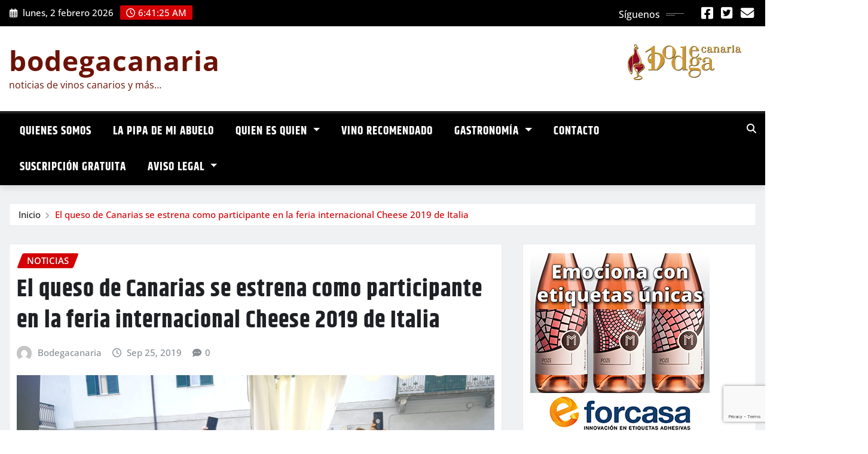

--- FILE ---
content_type: text/html; charset=UTF-8
request_url: https://bodegacanaria.es/el-queso-de-canarias-se-estrena-como-participante-en-la-feria-internacional-cheese-2019-de-italia/
body_size: 18559
content:
<!DOCTYPE html>
<html lang="es-ES">
<head>	
	<meta charset="UTF-8">
    <meta name="viewport" content="width=device-width, initial-scale=1">
    <meta http-equiv="x-ua-compatible" content="ie=edge">
	
		<link rel="pingback" href="https://bodegacanaria.es/xmlrpc.php">
	
	<meta name='robots' content='index, follow, max-image-preview:large, max-snippet:-1, max-video-preview:-1' />
	<style>img:is([sizes="auto" i], [sizes^="auto," i]) { contain-intrinsic-size: 3000px 1500px }</style>
	
	<!-- This site is optimized with the Yoast SEO plugin v26.8 - https://yoast.com/product/yoast-seo-wordpress/ -->
	<title>El queso de Canarias se estrena como participante en la feria internacional Cheese 2019 de Italia - bodegacanaria</title>
	<link rel="canonical" href="https://bodegacanaria.es/el-queso-de-canarias-se-estrena-como-participante-en-la-feria-internacional-cheese-2019-de-italia/" />
	<meta property="og:locale" content="es_ES" />
	<meta property="og:type" content="article" />
	<meta property="og:title" content="El queso de Canarias se estrena como participante en la feria internacional Cheese 2019 de Italia - bodegacanaria" />
	<meta property="og:description" content="El queso de Canarias estuvo presente por primera vez en la feria internacional Cheese 2019, que se celebró durante el pasado fin de semana en la localidad italiana de Bra. Hasta la región de Piamonte han transportado un impresionante queso de 135 kilogramos, elaborado con más de mil litros de leche de cabra procedente de [&hellip;]" />
	<meta property="og:url" content="https://bodegacanaria.es/el-queso-de-canarias-se-estrena-como-participante-en-la-feria-internacional-cheese-2019-de-italia/" />
	<meta property="og:site_name" content="bodegacanaria" />
	<meta property="article:publisher" content="https://www.facebook.com/bodegacanaria" />
	<meta property="article:published_time" content="2019-09-25T17:42:46+00:00" />
	<meta property="og:image" content="https://bodegacanaria.es/wp-content/uploads/2019/09/Quesería-Bolaños.jpg" />
	<meta property="og:image:width" content="1600" />
	<meta property="og:image:height" content="1200" />
	<meta property="og:image:type" content="image/jpeg" />
	<meta name="author" content="Bodegacanaria" />
	<meta name="twitter:card" content="summary_large_image" />
	<meta name="twitter:creator" content="@bodegacanaria" />
	<meta name="twitter:site" content="@bodegacanaria" />
	<meta name="twitter:label1" content="Escrito por" />
	<meta name="twitter:data1" content="Bodegacanaria" />
	<meta name="twitter:label2" content="Tiempo de lectura" />
	<meta name="twitter:data2" content="2 minutos" />
	<script type="application/ld+json" class="yoast-schema-graph">{"@context":"https://schema.org","@graph":[{"@type":"Article","@id":"https://bodegacanaria.es/el-queso-de-canarias-se-estrena-como-participante-en-la-feria-internacional-cheese-2019-de-italia/#article","isPartOf":{"@id":"https://bodegacanaria.es/el-queso-de-canarias-se-estrena-como-participante-en-la-feria-internacional-cheese-2019-de-italia/"},"author":{"name":"Bodegacanaria","@id":"https://bodegacanaria.es/#/schema/person/d4624276884669758191fa0d6ec29928"},"headline":"El queso de Canarias se estrena como participante en la feria internacional Cheese 2019 de Italia","datePublished":"2019-09-25T17:42:46+00:00","mainEntityOfPage":{"@id":"https://bodegacanaria.es/el-queso-de-canarias-se-estrena-como-participante-en-la-feria-internacional-cheese-2019-de-italia/"},"wordCount":394,"commentCount":0,"image":{"@id":"https://bodegacanaria.es/el-queso-de-canarias-se-estrena-como-participante-en-la-feria-internacional-cheese-2019-de-italia/#primaryimage"},"thumbnailUrl":"https://bodegacanaria.es/wp-content/uploads/2019/09/Quesería-Bolaños.jpg","articleSection":["noticias"],"inLanguage":"es","potentialAction":[{"@type":"CommentAction","name":"Comment","target":["https://bodegacanaria.es/el-queso-de-canarias-se-estrena-como-participante-en-la-feria-internacional-cheese-2019-de-italia/#respond"]}]},{"@type":"WebPage","@id":"https://bodegacanaria.es/el-queso-de-canarias-se-estrena-como-participante-en-la-feria-internacional-cheese-2019-de-italia/","url":"https://bodegacanaria.es/el-queso-de-canarias-se-estrena-como-participante-en-la-feria-internacional-cheese-2019-de-italia/","name":"El queso de Canarias se estrena como participante en la feria internacional Cheese 2019 de Italia - bodegacanaria","isPartOf":{"@id":"https://bodegacanaria.es/#website"},"primaryImageOfPage":{"@id":"https://bodegacanaria.es/el-queso-de-canarias-se-estrena-como-participante-en-la-feria-internacional-cheese-2019-de-italia/#primaryimage"},"image":{"@id":"https://bodegacanaria.es/el-queso-de-canarias-se-estrena-como-participante-en-la-feria-internacional-cheese-2019-de-italia/#primaryimage"},"thumbnailUrl":"https://bodegacanaria.es/wp-content/uploads/2019/09/Quesería-Bolaños.jpg","datePublished":"2019-09-25T17:42:46+00:00","author":{"@id":"https://bodegacanaria.es/#/schema/person/d4624276884669758191fa0d6ec29928"},"breadcrumb":{"@id":"https://bodegacanaria.es/el-queso-de-canarias-se-estrena-como-participante-en-la-feria-internacional-cheese-2019-de-italia/#breadcrumb"},"inLanguage":"es","potentialAction":[{"@type":"ReadAction","target":["https://bodegacanaria.es/el-queso-de-canarias-se-estrena-como-participante-en-la-feria-internacional-cheese-2019-de-italia/"]}]},{"@type":"ImageObject","inLanguage":"es","@id":"https://bodegacanaria.es/el-queso-de-canarias-se-estrena-como-participante-en-la-feria-internacional-cheese-2019-de-italia/#primaryimage","url":"https://bodegacanaria.es/wp-content/uploads/2019/09/Quesería-Bolaños.jpg","contentUrl":"https://bodegacanaria.es/wp-content/uploads/2019/09/Quesería-Bolaños.jpg","width":1600,"height":1200},{"@type":"BreadcrumbList","@id":"https://bodegacanaria.es/el-queso-de-canarias-se-estrena-como-participante-en-la-feria-internacional-cheese-2019-de-italia/#breadcrumb","itemListElement":[{"@type":"ListItem","position":1,"name":"Portada","item":"https://bodegacanaria.es/"},{"@type":"ListItem","position":2,"name":"El queso de Canarias se estrena como participante en la feria internacional Cheese 2019 de Italia"}]},{"@type":"WebSite","@id":"https://bodegacanaria.es/#website","url":"https://bodegacanaria.es/","name":"bodegacanaria","description":"noticias de vinos canarios y más...","potentialAction":[{"@type":"SearchAction","target":{"@type":"EntryPoint","urlTemplate":"https://bodegacanaria.es/?s={search_term_string}"},"query-input":{"@type":"PropertyValueSpecification","valueRequired":true,"valueName":"search_term_string"}}],"inLanguage":"es"},{"@type":"Person","@id":"https://bodegacanaria.es/#/schema/person/d4624276884669758191fa0d6ec29928","name":"Bodegacanaria","image":{"@type":"ImageObject","inLanguage":"es","@id":"https://bodegacanaria.es/#/schema/person/image/","url":"https://secure.gravatar.com/avatar/46d3059c14e705532a61f17e7ffbd48d6704b1b53d5616af716647f084aac01f?s=96&d=mm&r=g","contentUrl":"https://secure.gravatar.com/avatar/46d3059c14e705532a61f17e7ffbd48d6704b1b53d5616af716647f084aac01f?s=96&d=mm&r=g","caption":"Bodegacanaria"},"sameAs":["http://www.bodegacanaria.es"],"url":"https://bodegacanaria.es/author/angelgobierno/"}]}</script>
	<!-- / Yoast SEO plugin. -->


<link rel="alternate" type="application/rss+xml" title="bodegacanaria &raquo; Feed" href="https://bodegacanaria.es/feed/" />
<link rel="alternate" type="application/rss+xml" title="bodegacanaria &raquo; Feed de los comentarios" href="https://bodegacanaria.es/comments/feed/" />
<link rel="alternate" type="application/rss+xml" title="bodegacanaria &raquo; Comentario El queso de Canarias se estrena como participante en la feria internacional Cheese 2019 de Italia del feed" href="https://bodegacanaria.es/el-queso-de-canarias-se-estrena-como-participante-en-la-feria-internacional-cheese-2019-de-italia/feed/" />
<script type="text/javascript">
/* <![CDATA[ */
window._wpemojiSettings = {"baseUrl":"https:\/\/s.w.org\/images\/core\/emoji\/16.0.1\/72x72\/","ext":".png","svgUrl":"https:\/\/s.w.org\/images\/core\/emoji\/16.0.1\/svg\/","svgExt":".svg","source":{"concatemoji":"https:\/\/bodegacanaria.es\/wp-includes\/js\/wp-emoji-release.min.js?ver=6.8.3"}};
/*! This file is auto-generated */
!function(s,n){var o,i,e;function c(e){try{var t={supportTests:e,timestamp:(new Date).valueOf()};sessionStorage.setItem(o,JSON.stringify(t))}catch(e){}}function p(e,t,n){e.clearRect(0,0,e.canvas.width,e.canvas.height),e.fillText(t,0,0);var t=new Uint32Array(e.getImageData(0,0,e.canvas.width,e.canvas.height).data),a=(e.clearRect(0,0,e.canvas.width,e.canvas.height),e.fillText(n,0,0),new Uint32Array(e.getImageData(0,0,e.canvas.width,e.canvas.height).data));return t.every(function(e,t){return e===a[t]})}function u(e,t){e.clearRect(0,0,e.canvas.width,e.canvas.height),e.fillText(t,0,0);for(var n=e.getImageData(16,16,1,1),a=0;a<n.data.length;a++)if(0!==n.data[a])return!1;return!0}function f(e,t,n,a){switch(t){case"flag":return n(e,"\ud83c\udff3\ufe0f\u200d\u26a7\ufe0f","\ud83c\udff3\ufe0f\u200b\u26a7\ufe0f")?!1:!n(e,"\ud83c\udde8\ud83c\uddf6","\ud83c\udde8\u200b\ud83c\uddf6")&&!n(e,"\ud83c\udff4\udb40\udc67\udb40\udc62\udb40\udc65\udb40\udc6e\udb40\udc67\udb40\udc7f","\ud83c\udff4\u200b\udb40\udc67\u200b\udb40\udc62\u200b\udb40\udc65\u200b\udb40\udc6e\u200b\udb40\udc67\u200b\udb40\udc7f");case"emoji":return!a(e,"\ud83e\udedf")}return!1}function g(e,t,n,a){var r="undefined"!=typeof WorkerGlobalScope&&self instanceof WorkerGlobalScope?new OffscreenCanvas(300,150):s.createElement("canvas"),o=r.getContext("2d",{willReadFrequently:!0}),i=(o.textBaseline="top",o.font="600 32px Arial",{});return e.forEach(function(e){i[e]=t(o,e,n,a)}),i}function t(e){var t=s.createElement("script");t.src=e,t.defer=!0,s.head.appendChild(t)}"undefined"!=typeof Promise&&(o="wpEmojiSettingsSupports",i=["flag","emoji"],n.supports={everything:!0,everythingExceptFlag:!0},e=new Promise(function(e){s.addEventListener("DOMContentLoaded",e,{once:!0})}),new Promise(function(t){var n=function(){try{var e=JSON.parse(sessionStorage.getItem(o));if("object"==typeof e&&"number"==typeof e.timestamp&&(new Date).valueOf()<e.timestamp+604800&&"object"==typeof e.supportTests)return e.supportTests}catch(e){}return null}();if(!n){if("undefined"!=typeof Worker&&"undefined"!=typeof OffscreenCanvas&&"undefined"!=typeof URL&&URL.createObjectURL&&"undefined"!=typeof Blob)try{var e="postMessage("+g.toString()+"("+[JSON.stringify(i),f.toString(),p.toString(),u.toString()].join(",")+"));",a=new Blob([e],{type:"text/javascript"}),r=new Worker(URL.createObjectURL(a),{name:"wpTestEmojiSupports"});return void(r.onmessage=function(e){c(n=e.data),r.terminate(),t(n)})}catch(e){}c(n=g(i,f,p,u))}t(n)}).then(function(e){for(var t in e)n.supports[t]=e[t],n.supports.everything=n.supports.everything&&n.supports[t],"flag"!==t&&(n.supports.everythingExceptFlag=n.supports.everythingExceptFlag&&n.supports[t]);n.supports.everythingExceptFlag=n.supports.everythingExceptFlag&&!n.supports.flag,n.DOMReady=!1,n.readyCallback=function(){n.DOMReady=!0}}).then(function(){return e}).then(function(){var e;n.supports.everything||(n.readyCallback(),(e=n.source||{}).concatemoji?t(e.concatemoji):e.wpemoji&&e.twemoji&&(t(e.twemoji),t(e.wpemoji)))}))}((window,document),window._wpemojiSettings);
/* ]]> */
</script>
<link rel='stylesheet' id='newsexo-theme-fonts-css' href='https://bodegacanaria.es/wp-content/fonts/ef161149e82783ed42c536a54087ad51.css?ver=20201110' type='text/css' media='all' />
<style id='wp-emoji-styles-inline-css' type='text/css'>

	img.wp-smiley, img.emoji {
		display: inline !important;
		border: none !important;
		box-shadow: none !important;
		height: 1em !important;
		width: 1em !important;
		margin: 0 0.07em !important;
		vertical-align: -0.1em !important;
		background: none !important;
		padding: 0 !important;
	}
</style>
<link rel='stylesheet' id='wp-block-library-css' href='https://bodegacanaria.es/wp-includes/css/dist/block-library/style.min.css?ver=6.8.3' type='text/css' media='all' />
<style id='classic-theme-styles-inline-css' type='text/css'>
/*! This file is auto-generated */
.wp-block-button__link{color:#fff;background-color:#32373c;border-radius:9999px;box-shadow:none;text-decoration:none;padding:calc(.667em + 2px) calc(1.333em + 2px);font-size:1.125em}.wp-block-file__button{background:#32373c;color:#fff;text-decoration:none}
</style>
<style id='global-styles-inline-css' type='text/css'>
:root{--wp--preset--aspect-ratio--square: 1;--wp--preset--aspect-ratio--4-3: 4/3;--wp--preset--aspect-ratio--3-4: 3/4;--wp--preset--aspect-ratio--3-2: 3/2;--wp--preset--aspect-ratio--2-3: 2/3;--wp--preset--aspect-ratio--16-9: 16/9;--wp--preset--aspect-ratio--9-16: 9/16;--wp--preset--color--black: #000000;--wp--preset--color--cyan-bluish-gray: #abb8c3;--wp--preset--color--white: #ffffff;--wp--preset--color--pale-pink: #f78da7;--wp--preset--color--vivid-red: #cf2e2e;--wp--preset--color--luminous-vivid-orange: #ff6900;--wp--preset--color--luminous-vivid-amber: #fcb900;--wp--preset--color--light-green-cyan: #7bdcb5;--wp--preset--color--vivid-green-cyan: #00d084;--wp--preset--color--pale-cyan-blue: #8ed1fc;--wp--preset--color--vivid-cyan-blue: #0693e3;--wp--preset--color--vivid-purple: #9b51e0;--wp--preset--gradient--vivid-cyan-blue-to-vivid-purple: linear-gradient(135deg,rgba(6,147,227,1) 0%,rgb(155,81,224) 100%);--wp--preset--gradient--light-green-cyan-to-vivid-green-cyan: linear-gradient(135deg,rgb(122,220,180) 0%,rgb(0,208,130) 100%);--wp--preset--gradient--luminous-vivid-amber-to-luminous-vivid-orange: linear-gradient(135deg,rgba(252,185,0,1) 0%,rgba(255,105,0,1) 100%);--wp--preset--gradient--luminous-vivid-orange-to-vivid-red: linear-gradient(135deg,rgba(255,105,0,1) 0%,rgb(207,46,46) 100%);--wp--preset--gradient--very-light-gray-to-cyan-bluish-gray: linear-gradient(135deg,rgb(238,238,238) 0%,rgb(169,184,195) 100%);--wp--preset--gradient--cool-to-warm-spectrum: linear-gradient(135deg,rgb(74,234,220) 0%,rgb(151,120,209) 20%,rgb(207,42,186) 40%,rgb(238,44,130) 60%,rgb(251,105,98) 80%,rgb(254,248,76) 100%);--wp--preset--gradient--blush-light-purple: linear-gradient(135deg,rgb(255,206,236) 0%,rgb(152,150,240) 100%);--wp--preset--gradient--blush-bordeaux: linear-gradient(135deg,rgb(254,205,165) 0%,rgb(254,45,45) 50%,rgb(107,0,62) 100%);--wp--preset--gradient--luminous-dusk: linear-gradient(135deg,rgb(255,203,112) 0%,rgb(199,81,192) 50%,rgb(65,88,208) 100%);--wp--preset--gradient--pale-ocean: linear-gradient(135deg,rgb(255,245,203) 0%,rgb(182,227,212) 50%,rgb(51,167,181) 100%);--wp--preset--gradient--electric-grass: linear-gradient(135deg,rgb(202,248,128) 0%,rgb(113,206,126) 100%);--wp--preset--gradient--midnight: linear-gradient(135deg,rgb(2,3,129) 0%,rgb(40,116,252) 100%);--wp--preset--font-size--small: 13px;--wp--preset--font-size--medium: 20px;--wp--preset--font-size--large: 36px;--wp--preset--font-size--x-large: 42px;--wp--preset--spacing--20: 0.44rem;--wp--preset--spacing--30: 0.67rem;--wp--preset--spacing--40: 1rem;--wp--preset--spacing--50: 1.5rem;--wp--preset--spacing--60: 2.25rem;--wp--preset--spacing--70: 3.38rem;--wp--preset--spacing--80: 5.06rem;--wp--preset--shadow--natural: 6px 6px 9px rgba(0, 0, 0, 0.2);--wp--preset--shadow--deep: 12px 12px 50px rgba(0, 0, 0, 0.4);--wp--preset--shadow--sharp: 6px 6px 0px rgba(0, 0, 0, 0.2);--wp--preset--shadow--outlined: 6px 6px 0px -3px rgba(255, 255, 255, 1), 6px 6px rgba(0, 0, 0, 1);--wp--preset--shadow--crisp: 6px 6px 0px rgba(0, 0, 0, 1);}:where(.is-layout-flex){gap: 0.5em;}:where(.is-layout-grid){gap: 0.5em;}body .is-layout-flex{display: flex;}.is-layout-flex{flex-wrap: wrap;align-items: center;}.is-layout-flex > :is(*, div){margin: 0;}body .is-layout-grid{display: grid;}.is-layout-grid > :is(*, div){margin: 0;}:where(.wp-block-columns.is-layout-flex){gap: 2em;}:where(.wp-block-columns.is-layout-grid){gap: 2em;}:where(.wp-block-post-template.is-layout-flex){gap: 1.25em;}:where(.wp-block-post-template.is-layout-grid){gap: 1.25em;}.has-black-color{color: var(--wp--preset--color--black) !important;}.has-cyan-bluish-gray-color{color: var(--wp--preset--color--cyan-bluish-gray) !important;}.has-white-color{color: var(--wp--preset--color--white) !important;}.has-pale-pink-color{color: var(--wp--preset--color--pale-pink) !important;}.has-vivid-red-color{color: var(--wp--preset--color--vivid-red) !important;}.has-luminous-vivid-orange-color{color: var(--wp--preset--color--luminous-vivid-orange) !important;}.has-luminous-vivid-amber-color{color: var(--wp--preset--color--luminous-vivid-amber) !important;}.has-light-green-cyan-color{color: var(--wp--preset--color--light-green-cyan) !important;}.has-vivid-green-cyan-color{color: var(--wp--preset--color--vivid-green-cyan) !important;}.has-pale-cyan-blue-color{color: var(--wp--preset--color--pale-cyan-blue) !important;}.has-vivid-cyan-blue-color{color: var(--wp--preset--color--vivid-cyan-blue) !important;}.has-vivid-purple-color{color: var(--wp--preset--color--vivid-purple) !important;}.has-black-background-color{background-color: var(--wp--preset--color--black) !important;}.has-cyan-bluish-gray-background-color{background-color: var(--wp--preset--color--cyan-bluish-gray) !important;}.has-white-background-color{background-color: var(--wp--preset--color--white) !important;}.has-pale-pink-background-color{background-color: var(--wp--preset--color--pale-pink) !important;}.has-vivid-red-background-color{background-color: var(--wp--preset--color--vivid-red) !important;}.has-luminous-vivid-orange-background-color{background-color: var(--wp--preset--color--luminous-vivid-orange) !important;}.has-luminous-vivid-amber-background-color{background-color: var(--wp--preset--color--luminous-vivid-amber) !important;}.has-light-green-cyan-background-color{background-color: var(--wp--preset--color--light-green-cyan) !important;}.has-vivid-green-cyan-background-color{background-color: var(--wp--preset--color--vivid-green-cyan) !important;}.has-pale-cyan-blue-background-color{background-color: var(--wp--preset--color--pale-cyan-blue) !important;}.has-vivid-cyan-blue-background-color{background-color: var(--wp--preset--color--vivid-cyan-blue) !important;}.has-vivid-purple-background-color{background-color: var(--wp--preset--color--vivid-purple) !important;}.has-black-border-color{border-color: var(--wp--preset--color--black) !important;}.has-cyan-bluish-gray-border-color{border-color: var(--wp--preset--color--cyan-bluish-gray) !important;}.has-white-border-color{border-color: var(--wp--preset--color--white) !important;}.has-pale-pink-border-color{border-color: var(--wp--preset--color--pale-pink) !important;}.has-vivid-red-border-color{border-color: var(--wp--preset--color--vivid-red) !important;}.has-luminous-vivid-orange-border-color{border-color: var(--wp--preset--color--luminous-vivid-orange) !important;}.has-luminous-vivid-amber-border-color{border-color: var(--wp--preset--color--luminous-vivid-amber) !important;}.has-light-green-cyan-border-color{border-color: var(--wp--preset--color--light-green-cyan) !important;}.has-vivid-green-cyan-border-color{border-color: var(--wp--preset--color--vivid-green-cyan) !important;}.has-pale-cyan-blue-border-color{border-color: var(--wp--preset--color--pale-cyan-blue) !important;}.has-vivid-cyan-blue-border-color{border-color: var(--wp--preset--color--vivid-cyan-blue) !important;}.has-vivid-purple-border-color{border-color: var(--wp--preset--color--vivid-purple) !important;}.has-vivid-cyan-blue-to-vivid-purple-gradient-background{background: var(--wp--preset--gradient--vivid-cyan-blue-to-vivid-purple) !important;}.has-light-green-cyan-to-vivid-green-cyan-gradient-background{background: var(--wp--preset--gradient--light-green-cyan-to-vivid-green-cyan) !important;}.has-luminous-vivid-amber-to-luminous-vivid-orange-gradient-background{background: var(--wp--preset--gradient--luminous-vivid-amber-to-luminous-vivid-orange) !important;}.has-luminous-vivid-orange-to-vivid-red-gradient-background{background: var(--wp--preset--gradient--luminous-vivid-orange-to-vivid-red) !important;}.has-very-light-gray-to-cyan-bluish-gray-gradient-background{background: var(--wp--preset--gradient--very-light-gray-to-cyan-bluish-gray) !important;}.has-cool-to-warm-spectrum-gradient-background{background: var(--wp--preset--gradient--cool-to-warm-spectrum) !important;}.has-blush-light-purple-gradient-background{background: var(--wp--preset--gradient--blush-light-purple) !important;}.has-blush-bordeaux-gradient-background{background: var(--wp--preset--gradient--blush-bordeaux) !important;}.has-luminous-dusk-gradient-background{background: var(--wp--preset--gradient--luminous-dusk) !important;}.has-pale-ocean-gradient-background{background: var(--wp--preset--gradient--pale-ocean) !important;}.has-electric-grass-gradient-background{background: var(--wp--preset--gradient--electric-grass) !important;}.has-midnight-gradient-background{background: var(--wp--preset--gradient--midnight) !important;}.has-small-font-size{font-size: var(--wp--preset--font-size--small) !important;}.has-medium-font-size{font-size: var(--wp--preset--font-size--medium) !important;}.has-large-font-size{font-size: var(--wp--preset--font-size--large) !important;}.has-x-large-font-size{font-size: var(--wp--preset--font-size--x-large) !important;}
:where(.wp-block-post-template.is-layout-flex){gap: 1.25em;}:where(.wp-block-post-template.is-layout-grid){gap: 1.25em;}
:where(.wp-block-columns.is-layout-flex){gap: 2em;}:where(.wp-block-columns.is-layout-grid){gap: 2em;}
:root :where(.wp-block-pullquote){font-size: 1.5em;line-height: 1.6;}
</style>
<link rel='stylesheet' id='contact-form-7-css' href='https://bodegacanaria.es/wp-content/plugins/contact-form-7/includes/css/styles.css?ver=6.1.4' type='text/css' media='all' />
<link rel='stylesheet' id='obtga-style-css' href='https://bodegacanaria.es/wp-content/plugins/google-analytics-y-la-ley-de-cookies/obturecode_ga.css?ver=6.8.3' type='text/css' media='all' />
<link rel='stylesheet' id='bootstrap-css' href='https://bodegacanaria.es/wp-content/themes/newsexo/assets/css/bootstrap.css?ver=6.8.3' type='text/css' media='all' />
<link rel='stylesheet' id='font-awesome-min-css' href='https://bodegacanaria.es/wp-content/themes/newsexo/assets/css/font-awesome/css/font-awesome.min.css?ver=4.7.0' type='text/css' media='all' />
<link rel='stylesheet' id='newsexo-style-css' href='https://bodegacanaria.es/wp-content/themes/newsio/style.css?ver=6.8.3' type='text/css' media='all' />
<link rel='stylesheet' id='theme-default-css' href='https://bodegacanaria.es/wp-content/themes/newsexo/assets/css/theme-default.css?ver=6.8.3' type='text/css' media='all' />
<link rel='stylesheet' id='newsexo-animate-css-css' href='https://bodegacanaria.es/wp-content/themes/newsexo/assets/css/animate.css?ver=6.8.3' type='text/css' media='all' />
<link rel='stylesheet' id='owl.carousel-css-css' href='https://bodegacanaria.es/wp-content/themes/newsexo/assets/css/owl.carousel.css?ver=6.8.3' type='text/css' media='all' />
<link rel='stylesheet' id='bootstrap-smartmenus-css-css' href='https://bodegacanaria.es/wp-content/themes/newsexo/assets/css/jquery.smartmenus.bootstrap-4.css?ver=6.8.3' type='text/css' media='all' />
<link rel='stylesheet' id='newsio-parent-style-css' href='https://bodegacanaria.es/wp-content/themes/newsexo/style.css?ver=6.8.3' type='text/css' media='all' />
<link rel='stylesheet' id='newsio-child-style-css' href='https://bodegacanaria.es/wp-content/themes/newsio/style.css?ver=6.8.3' type='text/css' media='all' />
<link rel='stylesheet' id='newsio-default-css-css' href='https://bodegacanaria.es/wp-content/themes/newsio/assets/css/theme-default.css?ver=6.8.3' type='text/css' media='all' />
<link rel='stylesheet' id='newsio-bootstrap-smartmenus-css-css' href='https://bodegacanaria.es/wp-content/themes/newsio/assets/css/jquery.smartmenus.bootstrap-4.css?ver=6.8.3' type='text/css' media='all' />
<script type="text/javascript" src="https://bodegacanaria.es/wp-includes/js/jquery/jquery.min.js?ver=3.7.1" id="jquery-core-js"></script>
<script type="text/javascript" src="https://bodegacanaria.es/wp-includes/js/jquery/jquery-migrate.min.js?ver=3.4.1" id="jquery-migrate-js"></script>
<script type="text/javascript" src="https://bodegacanaria.es/wp-content/themes/newsexo/assets/js/bootstrap.js?ver=6.8.3" id="bootstrap-js-js"></script>
<script type="text/javascript" src="https://bodegacanaria.es/wp-content/themes/newsexo/assets/js/bootstrap.bundle.min.js?ver=6.8.3" id="bootstrap.bundle.min-js"></script>
<script type="text/javascript" src="https://bodegacanaria.es/wp-content/themes/newsexo/assets/js/smartmenus/jquery.smartmenus.js?ver=6.8.3" id="newsexo-smartmenus-js-js"></script>
<script type="text/javascript" src="https://bodegacanaria.es/wp-content/themes/newsexo/assets/js/custom.js?ver=6.8.3" id="newsexo-custom-js-js"></script>
<script type="text/javascript" src="https://bodegacanaria.es/wp-content/themes/newsexo/assets/js/smartmenus/bootstrap-smartmenus.js?ver=6.8.3" id="bootstrap-smartmenus-js-js"></script>
<script type="text/javascript" src="https://bodegacanaria.es/wp-content/themes/newsexo/assets/js/owl.carousel.min.js?ver=6.8.3" id="owl-carousel-js-js"></script>
<script type="text/javascript" src="https://bodegacanaria.es/wp-content/themes/newsexo/assets/js/animation/animate.js?ver=6.8.3" id="animate-js-js"></script>
<script type="text/javascript" src="https://bodegacanaria.es/wp-content/themes/newsexo/assets/js/wow.js?ver=6.8.3" id="wow-js-js"></script>
<link rel="https://api.w.org/" href="https://bodegacanaria.es/wp-json/" /><link rel="alternate" title="JSON" type="application/json" href="https://bodegacanaria.es/wp-json/wp/v2/posts/13387" /><link rel="EditURI" type="application/rsd+xml" title="RSD" href="https://bodegacanaria.es/xmlrpc.php?rsd" />
<meta name="generator" content="WordPress 6.8.3" />
<link rel='shortlink' href='https://bodegacanaria.es/?p=13387' />
<link rel="alternate" title="oEmbed (JSON)" type="application/json+oembed" href="https://bodegacanaria.es/wp-json/oembed/1.0/embed?url=https%3A%2F%2Fbodegacanaria.es%2Fel-queso-de-canarias-se-estrena-como-participante-en-la-feria-internacional-cheese-2019-de-italia%2F&#038;lang=es" />
<link rel="alternate" title="oEmbed (XML)" type="text/xml+oembed" href="https://bodegacanaria.es/wp-json/oembed/1.0/embed?url=https%3A%2F%2Fbodegacanaria.es%2Fel-queso-de-canarias-se-estrena-como-participante-en-la-feria-internacional-cheese-2019-de-italia%2F&#038;format=xml&#038;lang=es" />
<style type="text/css">

/*------------------- Body ---------------------*/



/*------------------- H1---------------------*/


/*------------------- H2---------------------*/

    h2{ font-family: Khand; } 

/*------------------- H3---------------------*/

    h3 { font-family: Khand; }

/*------------------- H4---------------------*/

    h4 { font-family: Khand; }

/*------------------- H5---------------------*/

    h5 { font-family: Khand; }

/*------------------- H6---------------------*/

    h6 { font-family: Khand; }

</style>
		<style type="text/css">
						.site-title a,
			.site-description {
				color: #6d1206 !important;
			}

					</style>
		<link rel="icon" href="https://bodegacanaria.es/wp-content/uploads/2016/01/cropped-favicon_bodegacanaria-1-32x32.png" sizes="32x32" />
<link rel="icon" href="https://bodegacanaria.es/wp-content/uploads/2016/01/cropped-favicon_bodegacanaria-1-192x192.png" sizes="192x192" />
<link rel="apple-touch-icon" href="https://bodegacanaria.es/wp-content/uploads/2016/01/cropped-favicon_bodegacanaria-1-180x180.png" />
<meta name="msapplication-TileImage" content="https://bodegacanaria.es/wp-content/uploads/2016/01/cropped-favicon_bodegacanaria-1-270x270.png" />
</head>
<body class="wp-singular post-template-default single single-post postid-13387 single-format-standard wp-theme-newsexo wp-child-theme-newsio theme-wide" >

<a class="screen-reader-text skip-link" href="#content">Saltar al contenido</a>
<div id="wrapper">



	<!--Header Sidebar-->
	<header class="site-header">
		<div class="container-full">
			<div class="row align-self-center">
							<div class="col-lg-6 col-md-6 col-sm-12">
					<aside class="widget"> 
						<ul class="head-contact-info">
							<li><i class="fa-regular fa-calendar-days"></i>
							lunes, 2 febrero 2026							</li>
							<li><span id='newsexo-time' class="newsexo-time">  7:41 am</span></li>
						</ul>
					</aside>
				</div>
			
						
				<div class="col-lg-6 col-md-6 col-sm-12">
					<aside class="widget">

					<ul class="custom-social-icons">
							
						    <li class="followus">Síguenos						    </li>
					    							
							
					    
                                								    										<li><a class="fa-square-facebook" href="https://www.facebook.com/bodegacanaria" target="_blank" ><i class="fa fa-brands fa-square-facebook"></i></a></li>
																										
						    
                                								    										<li><a class="fa-square-twitter" href="https://x.com/bodegacanaria" target="_blank" ><i class="fa fa-brands fa-square-twitter"></i></a></li>
																										
						    
                                								    										<li><a class="fa-solid fa-envelope" href="https://bodegacanaria.es/contacto/" ><i class="fa fa-solid fa-envelope"></i></a></li>
																										
						    
                                								
						    						</ul>


					</aside>
				</div>
				
			</div>
		</div>
	</header>
	<!--/End of Header Sidebar-->


 
  	<!--Site Branding & Advertisement-->
	<section class="logo-banner logo-banner-overlay">
		<div class="container-full">
			<div class="row">
				<div class="col-lg-4 col-md-12 align-self-center">
						   	<div class="site-branding">
	    <h1 class="site-title"><a href="https://bodegacanaria.es/" rel="home">bodegacanaria</a></h1>
					<p class="site-description">noticias de vinos canarios y más&#8230;</p>
			</div>
					</div>

							<div class="col-lg-8 col-md-12">
					<div class="site-advertisement">	
						<a href="#"><img src="https://bodegacanaria.es/wp-content/uploads/2017/09/logo_bodegacanaria.png" class="img-fluid float-end" alt="Advertisement"></a>
					</div>								
				</div>
				
			</div>
		</div>
	</section>	
	<!--End of Site Branding & Advertisement-->
    	
	<!-- Navbar -->
	<nav class="navbar navbar-expand-lg navbar-dark header-sticky">
		<div class="container-full">
			<div class="row">
			    <div class="col-lg-11 col-md-12"> 
				
					<button class="navbar-toggler" type="button" data-bs-toggle="collapse" data-bs-target="#navbarSupportedContent" aria-controls="navbarSupportedContent" aria-expanded="false" aria-label="Toggle navigation">
					  <span class="navbar-toggler-icon"></span>
					</button>
					<div id="navbarSupportedContent" class="navbar-collapse collapse">
						<div class="menu-menu-container"><ul id="menu-menu" class="nav navbar-nav"><li id="menu-item-16568" class="menu-item menu-item-type-post_type menu-item-object-page menu-item-16568"><a class="nav-link" href="https://bodegacanaria.es/quienes-somos-2/">Quienes somos</a></li>
<li id="menu-item-17358" class="menu-item menu-item-type-taxonomy menu-item-object-category menu-item-17358"><a class="nav-link" href="https://bodegacanaria.es/category/la-pipa-de-mi-abuelo/">La pipa de mi abuelo</a></li>
<li id="menu-item-16571" class="menu-item menu-item-type-taxonomy menu-item-object-category menu-item-has-children menu-item-16571 dropdown"><a class="nav-link" href="https://bodegacanaria.es/category/quien-es-quien/" data-toggle="dropdown" class="dropdown-toggle">Quien es quien </a>
<ul role="menu" class=" dropdown-menu">
	<li id="menu-item-16574" class="menu-item menu-item-type-taxonomy menu-item-object-category menu-item-16574"><a class="dropdown-item" href="https://bodegacanaria.es/category/enologos/">Enólogos</a></li>
	<li id="menu-item-16572" class="menu-item menu-item-type-taxonomy menu-item-object-category menu-item-16572"><a class="dropdown-item" href="https://bodegacanaria.es/category/sumilleres/">Sumilleres</a></li>
	<li id="menu-item-17970" class="menu-item menu-item-type-taxonomy menu-item-object-category menu-item-17970"><a class="dropdown-item" href="https://bodegacanaria.es/category/empresas/">Empresas</a></li>
</ul>
</li>
<li id="menu-item-16573" class="menu-item menu-item-type-taxonomy menu-item-object-category menu-item-16573"><a class="nav-link" href="https://bodegacanaria.es/category/vino-recomendado/">vino recomendado</a></li>
<li id="menu-item-17339" class="menu-item menu-item-type-taxonomy menu-item-object-category menu-item-has-children menu-item-17339 dropdown"><a class="nav-link" href="https://bodegacanaria.es/category/gastronomia/" data-toggle="dropdown" class="dropdown-toggle">Gastronomía </a>
<ul role="menu" class=" dropdown-menu">
	<li id="menu-item-17360" class="menu-item menu-item-type-taxonomy menu-item-object-category menu-item-17360"><a class="dropdown-item" href="https://bodegacanaria.es/category/recetas/">Recetas</a></li>
</ul>
</li>
<li id="menu-item-17793" class="menu-item menu-item-type-post_type menu-item-object-page menu-item-17793"><a class="nav-link" href="https://bodegacanaria.es/contacto/">CONTACTO</a></li>
<li id="menu-item-17817" class="menu-item menu-item-type-post_type menu-item-object-page menu-item-17817"><a class="nav-link" href="https://bodegacanaria.es/suscripcion-gratuita/">SUSCRIPCIÓN GRATUITA</a></li>
<li id="menu-item-17834" class="menu-item menu-item-type-post_type menu-item-object-page menu-item-has-children menu-item-17834 dropdown"><a class="nav-link" href="https://bodegacanaria.es/aviso-legal/" data-toggle="dropdown" class="dropdown-toggle">Aviso Legal </a>
<ul role="menu" class=" dropdown-menu">
	<li id="menu-item-17835" class="menu-item menu-item-type-post_type menu-item-object-page menu-item-17835"><a class="dropdown-item" href="https://bodegacanaria.es/politica-de-cookies/">Política de Cookies</a></li>
	<li id="menu-item-17836" class="menu-item menu-item-type-post_type menu-item-object-page menu-item-17836"><a class="dropdown-item" href="https://bodegacanaria.es/politica-de-privacidad-2/">Política de Privacidad</a></li>
</ul>
</li>
</ul></div>					</div>
				</div>
								<div class="col-lg-1 col-md-12">
					<div class="theme-search-block desk-view">
						<a href="#search-popup" title="Buscar aquí"><i class="fa-solid fa-magnifying-glass"></i></a>						
					</div>	
				</div>
							</div>
		</div>
	</nav>
	<!-- /End of Navbar -->

	<div id="search-popup">
		<button type="button" class="close">×</button>
		<form method="get" id="searchform" class="search-form" action="https://bodegacanaria.es/">
			<input type="search" placeholder="Buscar aquí" name="s" id="s" />
			<button type="submit" class="btn btn-primary">Buscar</button>
		</form>
	</div>
	<!-- Theme Breadcrumb Area -->

		<section class="theme-breadcrumb-area">
				<div id="content" class="container-full">
					<div class="row g-lg-3">
						<div class="col-md-12 col-sm-12">						
							<ul class="page-breadcrumb wow animate fadeInUp" data-wow-delay=".3s""><li><a href="https://bodegacanaria.es">Inicio</a></li><li class="active"><a href="https://bodegacanaria.es:443/el-queso-de-canarias-se-estrena-como-participante-en-la-feria-internacional-cheese-2019-de-italia/">El queso de Canarias se estrena como participante en la feria internacional Cheese 2019 de Italia</a></li></ul>						</div>
					</div>
				</div>
		</section>
	
<section class="single-news-area">
	<div class="container-full">
		<div class="row ">
				  
            <div class="col-lg-8 col-md-6 col-sm-12">
        			

			<article class="post grid-view-news-area pb-3 wow animate fadeInUp vrsn-two" data-wow-delay=".3s" class="post-13387 post type-post status-publish format-standard has-post-thumbnail hentry category-noticias">		
				<div class="entry-meta">
					<span class="cat-links links-space">
						 <a class="links-bg noticias" href="https://bodegacanaria.es/category/noticias/"><span>noticias</span></a>				    </span>
				</div>	
				<header class="entry-header">
	            <h2 class="entry-title">El queso de Canarias se estrena como participante en la feria internacional Cheese 2019 de Italia</h2>				</header>		
				<div class="entry-meta align-self-center">
					<span class="author">
					<img alt='' src='https://secure.gravatar.com/avatar/46d3059c14e705532a61f17e7ffbd48d6704b1b53d5616af716647f084aac01f?s=50&#038;d=mm&#038;r=g' srcset='https://secure.gravatar.com/avatar/46d3059c14e705532a61f17e7ffbd48d6704b1b53d5616af716647f084aac01f?s=100&#038;d=mm&#038;r=g 2x' class='img-fluid comment-img avatar-50 photo avatar-default' height='50' width='50' decoding='async'/>					<a href="https://bodegacanaria.es/author/angelgobierno/">Bodegacanaria</a>
					</span>					
					<span class="posted-on">
						<i class="fa-regular fa-clock"></i>
			            <a href="https://bodegacanaria.es/2019/09/"><time>
						Sep 25, 2019</time></a>
					</span>
					<span class="comment-links"><i class="fa-solid fa-comment-dots"></i><a href="https://bodegacanaria.es/el-queso-de-canarias-se-estrena-como-participante-en-la-feria-internacional-cheese-2019-de-italia/#respond">0</a></span>
				</div>		
				<figure class="post-thumbnail"><img width="1600" height="1200" src="https://bodegacanaria.es/wp-content/uploads/2019/09/Quesería-Bolaños.jpg" class="img-fluid wp-post-image" alt="" decoding="async" fetchpriority="high" srcset="https://bodegacanaria.es/wp-content/uploads/2019/09/Quesería-Bolaños.jpg 1600w, https://bodegacanaria.es/wp-content/uploads/2019/09/Quesería-Bolaños-300x225.jpg 300w, https://bodegacanaria.es/wp-content/uploads/2019/09/Quesería-Bolaños-768x576.jpg 768w, https://bodegacanaria.es/wp-content/uploads/2019/09/Quesería-Bolaños-1024x768.jpg 1024w, https://bodegacanaria.es/wp-content/uploads/2019/09/Quesería-Bolaños-45x35.jpg 45w" sizes="(max-width: 1600px) 100vw, 1600px" /></figure>				<figcaption class="post-content">
					<div class="entry-content">
						<p class="Cuerpo">El queso de Canarias estuvo presente por primera vez en la feria internacional Cheese 2019, que se celebró durante el pasado fin de semana en la localidad italiana de Bra. Hasta la región de Piamonte han transportado un impresionante queso de 135 kilogramos, elaborado con más de mil litros de leche de cabra procedente de la quesería Bolaños, de Gran Canaria.</p>
<p class="Cuerpo">Esta feria, que se realiza cada dos años, está considerada la feria de quesos artesanales más importante del mundo. Los quesos que se presentan en ella se hacen a partir de leche cruda sin fermentos artificiales y de forma tradicional. Por este espacio se estima que pasen más de 300.000 personas a lo largo del fin de semana, que en su visita podrán encontrar una extensa variedad de productos procedentes de más de 30 países.</p>
<p class="Cuerpo">&nbsp;</p>
<p class="Cuerpo">Aarón y Marcos Hernández, tercera generación de la familia Bolaños, han sido los encargados de hacer llegar este gigantesco queso desde Canarias hasta Italia. Aarón cuenta que “el traslado no ha sido fácil por temas de logística, pero el evento y su repercusión internacional valen el esfuerzo”. Hasta el municipio de Bra se ha trasladado el maestro quesero y técnico de la Consejería de Agricultura, Ganadería y Pesca, Isidoro Jiménez, que<a name="_GoBack"></a> ha destacado “la relevancia de la feria por tratarse de quesos elaborados de forma artesanal, conservando la identidad y las características propias de cada región, así como por la gran afluencia de profesionales y empresarios del sector que buscan productos de calidad con sabores auténticos”.</p>
<p class="Cuerpo"><a href="https://bodegacanaria.es/wp-content/uploads/2019/09/Quesería-Bolaños2.jpg"><img decoding="async" class="aligncenter size-full wp-image-13389" src="https://bodegacanaria.es/wp-content/uploads/2019/09/Quesería-Bolaños2.jpg" alt="" width="1600" height="1200" srcset="https://bodegacanaria.es/wp-content/uploads/2019/09/Quesería-Bolaños2.jpg 1600w, https://bodegacanaria.es/wp-content/uploads/2019/09/Quesería-Bolaños2-300x225.jpg 300w, https://bodegacanaria.es/wp-content/uploads/2019/09/Quesería-Bolaños2-768x576.jpg 768w, https://bodegacanaria.es/wp-content/uploads/2019/09/Quesería-Bolaños2-1024x768.jpg 1024w, https://bodegacanaria.es/wp-content/uploads/2019/09/Quesería-Bolaños2-45x35.jpg 45w" sizes="(max-width: 1600px) 100vw, 1600px" /></a></p>
<p class="Cuerpo">Por su parte, la consejera de Agricultura, Ganadería y Pesca del Gobierno de Canarias, Alicia Vanoostende, ha querido trasladar su felicitación y agradecimiento a Aarón y Marcos “por haber sido pioneros participando en esta importante feria, que sin duda servirá de plataforma internacional para dar a conocer aún más los quesos de Canarias. Las ganas y la ilusión que muestran los jóvenes como ellos, que han tomado el relevo de sus padres y abuelos en un sector arraigado a nuestra cultura, y que pese a las complejidades que presenta, posee muchas posibilidades y merece toda nuestra admiración”.</p>
					</div>	
									</figcaption>
</article><!-- #post-13387 -->

	
<!--Blog Post Author-->
<article class="post-author-area wow animate fadeInUp vrsn-two" data-wow-delay=".3s">
		<figure class="avatar">
			<img alt='' src='https://secure.gravatar.com/avatar/46d3059c14e705532a61f17e7ffbd48d6704b1b53d5616af716647f084aac01f?s=200&#038;d=mm&#038;r=g' srcset='https://secure.gravatar.com/avatar/46d3059c14e705532a61f17e7ffbd48d6704b1b53d5616af716647f084aac01f?s=400&#038;d=mm&#038;r=g 2x' class='img-fluid comment-img avatar-200 photo img-fluid rounded-circle' height='200' width='200' loading='lazy' decoding='async'/>		</figure>
		<figcaption class="author-content">
			<h5 class="author-name"><a href="http://www.bodegacanaria.es" title="Visitar el sitio de Bodegacanaria" rel="author external">Bodegacanaria</a></h5>
			<p><b>Web:</b> <a href="http://www.bodegacanaria.es" target="_blank">http://www.bodegacanaria.es</a></p>
			<p></p>
					<ul class="custom-social-icons">	
					    
                                								    										<li><a class="fa-square-facebook" href="https://www.facebook.com/bodegacanaria" target="_blank" ><i class="fa fa-brands fa-square-facebook"></i></a></li>
																										
						    
                                								    										<li><a class="fa-square-twitter" href="https://x.com/bodegacanaria" target="_blank" ><i class="fa fa-brands fa-square-twitter"></i></a></li>
																										
						    
                                								    										<li><a class="fa-solid fa-envelope" href="https://bodegacanaria.es/contacto/" ><i class="fa fa-solid fa-envelope"></i></a></li>
																										
						    
                                								
						    						</ul>
	   </figcaption>
</article>
<!--/Blog Post Author-->
	

<div class="row pb-3 related-posts wow animate fadeInUp" data-wow-delay=".3s">
		<div class="col-12">
			<span class="news-section-title five"><h5 class="f-heading">Related Story</h5></span>
		</div>
							<div class="col-lg-4 col-md-12 col-sm-12">
						<article class="post grid-view-news-area vrsn-two">	
							<figure class="post-thumbnail"><a href="https://bodegacanaria.es/canarias-avanza-en-la-proteccion-de-su-patrimonio-viticola-con-el-registro-de-nuevas-variedades-de-vina/"><img width="800" height="533" src="https://bodegacanaria.es/wp-content/uploads/2025/12/1-1-scaled-e1765524710866.jpg" class="img-fluid wp-post-image" alt="" decoding="async" loading="lazy" /></a></figure>								
							<figcaption class="post-content">
								<div class="entry-meta">
									<span class="cat-links links-space">
										 <a class="links-bg noticias" href="https://bodegacanaria.es/category/noticias/"><span>noticias</span></a>									</span>
								</div>								
								<header class="entry-header">
									<h5 class="entry-title"><a href="https://bodegacanaria.es/canarias-avanza-en-la-proteccion-de-su-patrimonio-viticola-con-el-registro-de-nuevas-variedades-de-vina/">Canarias avanza en la protección de su patrimonio vitícola con el registro de nuevas variedades de viña</a></h5>
								</header>								
								<div class="entry-meta align-self-center">
									<span class="author">
									<img alt='' src='https://secure.gravatar.com/avatar/46d3059c14e705532a61f17e7ffbd48d6704b1b53d5616af716647f084aac01f?s=50&#038;d=mm&#038;r=g' srcset='https://secure.gravatar.com/avatar/46d3059c14e705532a61f17e7ffbd48d6704b1b53d5616af716647f084aac01f?s=100&#038;d=mm&#038;r=g 2x' class='img-fluid comment-img avatar-50 photo avatar-default' height='50' width='50' loading='lazy' decoding='async'/>									<a href="https://bodegacanaria.es/author/angelgobierno/">Bodegacanaria</a>
									</span>
															
									<span class="posted-on">
										<i class="fa-regular fa-clock"></i>
										<a href="https://bodegacanaria.es/2025/12/"><time>
										Dic 12, 2025</time></a>
									</span>
								</div>
							</figcaption>				
						</article>
					</div>
								<div class="col-lg-4 col-md-12 col-sm-12">
						<article class="post grid-view-news-area vrsn-two">	
							<figure class="post-thumbnail"><a href="https://bodegacanaria.es/campana-consumo-pescado-canario-jovenes/"><img width="800" height="532" src="https://bodegacanaria.es/wp-content/uploads/2025/12/1-scaled-e1765524374255.jpg" class="img-fluid wp-post-image" alt="" decoding="async" loading="lazy" /></a></figure>								
							<figcaption class="post-content">
								<div class="entry-meta">
									<span class="cat-links links-space">
										 <a class="links-bg noticias" href="https://bodegacanaria.es/category/noticias/"><span>noticias</span></a>									</span>
								</div>								
								<header class="entry-header">
									<h5 class="entry-title"><a href="https://bodegacanaria.es/campana-consumo-pescado-canario-jovenes/">Canarias impulsa el consumo de pescado local entre jóvenes con una campaña creativa y digital</a></h5>
								</header>								
								<div class="entry-meta align-self-center">
									<span class="author">
									<img alt='' src='https://secure.gravatar.com/avatar/46d3059c14e705532a61f17e7ffbd48d6704b1b53d5616af716647f084aac01f?s=50&#038;d=mm&#038;r=g' srcset='https://secure.gravatar.com/avatar/46d3059c14e705532a61f17e7ffbd48d6704b1b53d5616af716647f084aac01f?s=100&#038;d=mm&#038;r=g 2x' class='img-fluid comment-img avatar-50 photo avatar-default' height='50' width='50' loading='lazy' decoding='async'/>									<a href="https://bodegacanaria.es/author/angelgobierno/">Bodegacanaria</a>
									</span>
															
									<span class="posted-on">
										<i class="fa-regular fa-clock"></i>
										<a href="https://bodegacanaria.es/2025/12/"><time>
										Dic 12, 2025</time></a>
									</span>
								</div>
							</figcaption>				
						</article>
					</div>
								<div class="col-lg-4 col-md-12 col-sm-12">
						<article class="post grid-view-news-area vrsn-two">	
							<figure class="post-thumbnail"><a href="https://bodegacanaria.es/enoturismo-bodegas-reveron-tenerife/"><img width="1200" height="900" src="https://bodegacanaria.es/wp-content/uploads/2025/10/photo1jpg.jpg" class="img-fluid wp-post-image" alt="" decoding="async" loading="lazy" srcset="https://bodegacanaria.es/wp-content/uploads/2025/10/photo1jpg.jpg 1200w, https://bodegacanaria.es/wp-content/uploads/2025/10/photo1jpg-300x225.jpg 300w, https://bodegacanaria.es/wp-content/uploads/2025/10/photo1jpg-1024x768.jpg 1024w, https://bodegacanaria.es/wp-content/uploads/2025/10/photo1jpg-768x576.jpg 768w" sizes="auto, (max-width: 1200px) 100vw, 1200px" /></a></figure>								
							<figcaption class="post-content">
								<div class="entry-meta">
									<span class="cat-links links-space">
										 <a class="links-bg noticias" href="https://bodegacanaria.es/category/noticias/"><span>noticias</span></a>									</span>
								</div>								
								<header class="entry-header">
									<h5 class="entry-title"><a href="https://bodegacanaria.es/enoturismo-bodegas-reveron-tenerife/">Bodegas Reverón: experiencias únicas de enoturismo en el corazón de Vilaflor, Tenerife</a></h5>
								</header>								
								<div class="entry-meta align-self-center">
									<span class="author">
									<img alt='' src='https://secure.gravatar.com/avatar/46d3059c14e705532a61f17e7ffbd48d6704b1b53d5616af716647f084aac01f?s=50&#038;d=mm&#038;r=g' srcset='https://secure.gravatar.com/avatar/46d3059c14e705532a61f17e7ffbd48d6704b1b53d5616af716647f084aac01f?s=100&#038;d=mm&#038;r=g 2x' class='img-fluid comment-img avatar-50 photo avatar-default' height='50' width='50' loading='lazy' decoding='async'/>									<a href="https://bodegacanaria.es/author/angelgobierno/">Bodegacanaria</a>
									</span>
															
									<span class="posted-on">
										<i class="fa-regular fa-clock"></i>
										<a href="https://bodegacanaria.es/2025/11/"><time>
										Nov 19, 2025</time></a>
									</span>
								</div>
							</figcaption>				
						</article>
					</div>
								<div class="col-lg-4 col-md-12 col-sm-12">
						<article class="post grid-view-news-area vrsn-two">	
							<figure class="post-thumbnail"><a href="https://bodegacanaria.es/xiii-jornadas-tecnicas-vitivinicolas-de-canarias/"><img width="400" height="501" src="https://bodegacanaria.es/wp-content/uploads/2025/11/Captura-de-pantalla-2025-11-17-a-las-12.08.20-e1763381407685.png" class="img-fluid wp-post-image" alt="" decoding="async" loading="lazy" /></a></figure>								
							<figcaption class="post-content">
								<div class="entry-meta">
									<span class="cat-links links-space">
										 <a class="links-bg noticias" href="https://bodegacanaria.es/category/noticias/"><span>noticias</span></a>									</span>
								</div>								
								<header class="entry-header">
									<h5 class="entry-title"><a href="https://bodegacanaria.es/xiii-jornadas-tecnicas-vitivinicolas-de-canarias/">La gran cita técnica del vino canario en la Casa del Vino de Tenerife</a></h5>
								</header>								
								<div class="entry-meta align-self-center">
									<span class="author">
									<img alt='' src='https://secure.gravatar.com/avatar/46d3059c14e705532a61f17e7ffbd48d6704b1b53d5616af716647f084aac01f?s=50&#038;d=mm&#038;r=g' srcset='https://secure.gravatar.com/avatar/46d3059c14e705532a61f17e7ffbd48d6704b1b53d5616af716647f084aac01f?s=100&#038;d=mm&#038;r=g 2x' class='img-fluid comment-img avatar-50 photo avatar-default' height='50' width='50' loading='lazy' decoding='async'/>									<a href="https://bodegacanaria.es/author/angelgobierno/">Bodegacanaria</a>
									</span>
															
									<span class="posted-on">
										<i class="fa-regular fa-clock"></i>
										<a href="https://bodegacanaria.es/2025/11/"><time>
										Nov 17, 2025</time></a>
									</span>
								</div>
							</figcaption>				
						</article>
					</div>
								<div class="col-lg-4 col-md-12 col-sm-12">
						<article class="post grid-view-news-area vrsn-two">	
							<figure class="post-thumbnail"><a href="https://bodegacanaria.es/guardian-de-los-vinos-de-tenerife-premio-sumiller-2025/"><img width="800" height="533" src="https://bodegacanaria.es/wp-content/uploads/2025/11/6a5c965b-1f77-857e-ca53-1a5703eb76cb.jpeg" class="img-fluid wp-post-image" alt="" decoding="async" loading="lazy" srcset="https://bodegacanaria.es/wp-content/uploads/2025/11/6a5c965b-1f77-857e-ca53-1a5703eb76cb.jpeg 800w, https://bodegacanaria.es/wp-content/uploads/2025/11/6a5c965b-1f77-857e-ca53-1a5703eb76cb-300x200.jpeg 300w, https://bodegacanaria.es/wp-content/uploads/2025/11/6a5c965b-1f77-857e-ca53-1a5703eb76cb-768x512.jpeg 768w" sizes="auto, (max-width: 800px) 100vw, 800px" /></a></figure>								
							<figcaption class="post-content">
								<div class="entry-meta">
									<span class="cat-links links-space">
										 <a class="links-bg noticias" href="https://bodegacanaria.es/category/noticias/"><span>noticias</span></a>									</span>
								</div>								
								<header class="entry-header">
									<h5 class="entry-title"><a href="https://bodegacanaria.es/guardian-de-los-vinos-de-tenerife-premio-sumiller-2025/">Nace el premio ‘Guardián de los Vinos de Tenerife’, el nuevo título soñado por los sumilleres</a></h5>
								</header>								
								<div class="entry-meta align-self-center">
									<span class="author">
									<img alt='' src='https://secure.gravatar.com/avatar/46d3059c14e705532a61f17e7ffbd48d6704b1b53d5616af716647f084aac01f?s=50&#038;d=mm&#038;r=g' srcset='https://secure.gravatar.com/avatar/46d3059c14e705532a61f17e7ffbd48d6704b1b53d5616af716647f084aac01f?s=100&#038;d=mm&#038;r=g 2x' class='img-fluid comment-img avatar-50 photo avatar-default' height='50' width='50' loading='lazy' decoding='async'/>									<a href="https://bodegacanaria.es/author/angelgobierno/">Bodegacanaria</a>
									</span>
															
									<span class="posted-on">
										<i class="fa-regular fa-clock"></i>
										<a href="https://bodegacanaria.es/2025/11/"><time>
										Nov 17, 2025</time></a>
									</span>
								</div>
							</figcaption>				
						</article>
					</div>
								<div class="col-lg-4 col-md-12 col-sm-12">
						<article class="post grid-view-news-area vrsn-two">	
							<figure class="post-thumbnail"><a href="https://bodegacanaria.es/vino-canario-do-canarias-10-16-noviembre-2025/"><img width="960" height="717" src="https://bodegacanaria.es/wp-content/uploads/2021/08/vinedo_canarias_01.jpg" class="img-fluid wp-post-image" alt="" decoding="async" loading="lazy" srcset="https://bodegacanaria.es/wp-content/uploads/2021/08/vinedo_canarias_01.jpg 960w, https://bodegacanaria.es/wp-content/uploads/2021/08/vinedo_canarias_01-300x224.jpg 300w, https://bodegacanaria.es/wp-content/uploads/2021/08/vinedo_canarias_01-768x574.jpg 768w, https://bodegacanaria.es/wp-content/uploads/2021/08/vinedo_canarias_01-45x35.jpg 45w" sizes="auto, (max-width: 960px) 100vw, 960px" /></a></figure>								
							<figcaption class="post-content">
								<div class="entry-meta">
									<span class="cat-links links-space">
										 <a class="links-bg denominacion-de-origen" href="https://bodegacanaria.es/category/denominacion-de-origen/"><span>denominación de origen</span></a> <a class="links-bg noticias" href="https://bodegacanaria.es/category/noticias/"><span>noticias</span></a>									</span>
								</div>								
								<header class="entry-header">
									<h5 class="entry-title"><a href="https://bodegacanaria.es/vino-canario-do-canarias-10-16-noviembre-2025/">Islas de vino: lo más destacado de las denominaciones de origen de Canarias (10–16 noviembre 2025)</a></h5>
								</header>								
								<div class="entry-meta align-self-center">
									<span class="author">
									<img alt='' src='https://secure.gravatar.com/avatar/46d3059c14e705532a61f17e7ffbd48d6704b1b53d5616af716647f084aac01f?s=50&#038;d=mm&#038;r=g' srcset='https://secure.gravatar.com/avatar/46d3059c14e705532a61f17e7ffbd48d6704b1b53d5616af716647f084aac01f?s=100&#038;d=mm&#038;r=g 2x' class='img-fluid comment-img avatar-50 photo avatar-default' height='50' width='50' loading='lazy' decoding='async'/>									<a href="https://bodegacanaria.es/author/angelgobierno/">Bodegacanaria</a>
									</span>
															
									<span class="posted-on">
										<i class="fa-regular fa-clock"></i>
										<a href="https://bodegacanaria.es/2025/11/"><time>
										Nov 17, 2025</time></a>
									</span>
								</div>
							</figcaption>				
						</article>
					</div>
								<div class="col-lg-4 col-md-12 col-sm-12">
						<article class="post grid-view-news-area vrsn-two">	
							<figure class="post-thumbnail"><a href="https://bodegacanaria.es/de-tapas-con-castanas-2025-valle-de-la-orotava/"><img width="600" height="222" src="https://bodegacanaria.es/wp-content/uploads/2025/11/Captura-de-pantalla-2025-11-17-a-las-11.01.00-scaled-e1763377341705.png" class="img-fluid wp-post-image" alt="" decoding="async" loading="lazy" /></a></figure>								
							<figcaption class="post-content">
								<div class="entry-meta">
									<span class="cat-links links-space">
										 <a class="links-bg noticias" href="https://bodegacanaria.es/category/noticias/"><span>noticias</span></a>									</span>
								</div>								
								<header class="entry-header">
									<h5 class="entry-title"><a href="https://bodegacanaria.es/de-tapas-con-castanas-2025-valle-de-la-orotava/">“De tapas con castañas 2025” marida otoño y vinos DO Valle de La Orotava en el casco histórico</a></h5>
								</header>								
								<div class="entry-meta align-self-center">
									<span class="author">
									<img alt='' src='https://secure.gravatar.com/avatar/46d3059c14e705532a61f17e7ffbd48d6704b1b53d5616af716647f084aac01f?s=50&#038;d=mm&#038;r=g' srcset='https://secure.gravatar.com/avatar/46d3059c14e705532a61f17e7ffbd48d6704b1b53d5616af716647f084aac01f?s=100&#038;d=mm&#038;r=g 2x' class='img-fluid comment-img avatar-50 photo avatar-default' height='50' width='50' loading='lazy' decoding='async'/>									<a href="https://bodegacanaria.es/author/angelgobierno/">Bodegacanaria</a>
									</span>
															
									<span class="posted-on">
										<i class="fa-regular fa-clock"></i>
										<a href="https://bodegacanaria.es/2025/11/"><time>
										Nov 17, 2025</time></a>
									</span>
								</div>
							</figcaption>				
						</article>
					</div>
								<div class="col-lg-4 col-md-12 col-sm-12">
						<article class="post grid-view-news-area vrsn-two">	
							<figure class="post-thumbnail"><a href="https://bodegacanaria.es/noviembre-mes-del-vino-tacoronte-acentejo-2025-llena-la-laguna-de-catas-cultura-y-enoturismo/"><img width="1080" height="1080" src="https://bodegacanaria.es/wp-content/uploads/2025/11/TACORONTE_NoviembreMesdelVino2025_IG.png" class="img-fluid wp-post-image" alt="" decoding="async" loading="lazy" srcset="https://bodegacanaria.es/wp-content/uploads/2025/11/TACORONTE_NoviembreMesdelVino2025_IG.png 1080w, https://bodegacanaria.es/wp-content/uploads/2025/11/TACORONTE_NoviembreMesdelVino2025_IG-300x300.png 300w, https://bodegacanaria.es/wp-content/uploads/2025/11/TACORONTE_NoviembreMesdelVino2025_IG-1024x1024.png 1024w, https://bodegacanaria.es/wp-content/uploads/2025/11/TACORONTE_NoviembreMesdelVino2025_IG-150x150.png 150w, https://bodegacanaria.es/wp-content/uploads/2025/11/TACORONTE_NoviembreMesdelVino2025_IG-768x768.png 768w" sizes="auto, (max-width: 1080px) 100vw, 1080px" /></a></figure>								
							<figcaption class="post-content">
								<div class="entry-meta">
									<span class="cat-links links-space">
										 <a class="links-bg noticias" href="https://bodegacanaria.es/category/noticias/"><span>noticias</span></a>									</span>
								</div>								
								<header class="entry-header">
									<h5 class="entry-title"><a href="https://bodegacanaria.es/noviembre-mes-del-vino-tacoronte-acentejo-2025-llena-la-laguna-de-catas-cultura-y-enoturismo/">Noviembre, Mes del Vino Tacoronte-Acentejo 2025 llena La Laguna de catas, cultura y enoturismo</a></h5>
								</header>								
								<div class="entry-meta align-self-center">
									<span class="author">
									<img alt='' src='https://secure.gravatar.com/avatar/46d3059c14e705532a61f17e7ffbd48d6704b1b53d5616af716647f084aac01f?s=50&#038;d=mm&#038;r=g' srcset='https://secure.gravatar.com/avatar/46d3059c14e705532a61f17e7ffbd48d6704b1b53d5616af716647f084aac01f?s=100&#038;d=mm&#038;r=g 2x' class='img-fluid comment-img avatar-50 photo avatar-default' height='50' width='50' loading='lazy' decoding='async'/>									<a href="https://bodegacanaria.es/author/angelgobierno/">Bodegacanaria</a>
									</span>
															
									<span class="posted-on">
										<i class="fa-regular fa-clock"></i>
										<a href="https://bodegacanaria.es/2025/11/"><time>
										Nov 17, 2025</time></a>
									</span>
								</div>
							</figcaption>				
						</article>
					</div>
								<div class="col-lg-4 col-md-12 col-sm-12">
						<article class="post grid-view-news-area vrsn-two">	
							<figure class="post-thumbnail"><a href="https://bodegacanaria.es/degustame-adeje-2025-vinos-do-abona-adeje-tenerife-sur/"><img width="500" height="550" src="https://bodegacanaria.es/wp-content/uploads/2025/11/Captura-de-pantalla-2025-11-17-a-las-10.03.59-e1763375086785.png" class="img-fluid wp-post-image" alt="" decoding="async" loading="lazy" /></a></figure>								
							<figcaption class="post-content">
								<div class="entry-meta">
									<span class="cat-links links-space">
										 <a class="links-bg noticias" href="https://bodegacanaria.es/category/noticias/"><span>noticias</span></a>									</span>
								</div>								
								<header class="entry-header">
									<h5 class="entry-title"><a href="https://bodegacanaria.es/degustame-adeje-2025-vinos-do-abona-adeje-tenerife-sur/">Degusta.Me Adeje 2025 convierte el casco histórico en un festival del vino y la tapa</a></h5>
								</header>								
								<div class="entry-meta align-self-center">
									<span class="author">
									<img alt='' src='https://secure.gravatar.com/avatar/46d3059c14e705532a61f17e7ffbd48d6704b1b53d5616af716647f084aac01f?s=50&#038;d=mm&#038;r=g' srcset='https://secure.gravatar.com/avatar/46d3059c14e705532a61f17e7ffbd48d6704b1b53d5616af716647f084aac01f?s=100&#038;d=mm&#038;r=g 2x' class='img-fluid comment-img avatar-50 photo avatar-default' height='50' width='50' loading='lazy' decoding='async'/>									<a href="https://bodegacanaria.es/author/angelgobierno/">Bodegacanaria</a>
									</span>
															
									<span class="posted-on">
										<i class="fa-regular fa-clock"></i>
										<a href="https://bodegacanaria.es/2025/11/"><time>
										Nov 17, 2025</time></a>
									</span>
								</div>
							</figcaption>				
						</article>
					</div>
								<div class="col-lg-4 col-md-12 col-sm-12">
						<article class="post grid-view-news-area vrsn-two">	
							<figure class="post-thumbnail"><a href="https://bodegacanaria.es/descorche-vinos-do-valle-de-guimar-2025-casa-san-pedro/"><img width="400" height="399" src="https://bodegacanaria.es/wp-content/uploads/2025/11/77f58b2b-827f-4fa9-905e-2438f10a2f12.jpg" class="img-fluid wp-post-image" alt="" decoding="async" loading="lazy" srcset="https://bodegacanaria.es/wp-content/uploads/2025/11/77f58b2b-827f-4fa9-905e-2438f10a2f12.jpg 400w, https://bodegacanaria.es/wp-content/uploads/2025/11/77f58b2b-827f-4fa9-905e-2438f10a2f12-300x300.jpg 300w, https://bodegacanaria.es/wp-content/uploads/2025/11/77f58b2b-827f-4fa9-905e-2438f10a2f12-150x150.jpg 150w" sizes="auto, (max-width: 400px) 100vw, 400px" /></a></figure>								
							<figcaption class="post-content">
								<div class="entry-meta">
									<span class="cat-links links-space">
										 <a class="links-bg noticias" href="https://bodegacanaria.es/category/noticias/"><span>noticias</span></a>									</span>
								</div>								
								<header class="entry-header">
									<h5 class="entry-title"><a href="https://bodegacanaria.es/descorche-vinos-do-valle-de-guimar-2025-casa-san-pedro/">Descorche de vinos DO Valle de Güímar 2025: la Casa de San Pedro se llena de vino y cultura</a></h5>
								</header>								
								<div class="entry-meta align-self-center">
									<span class="author">
									<img alt='' src='https://secure.gravatar.com/avatar/46d3059c14e705532a61f17e7ffbd48d6704b1b53d5616af716647f084aac01f?s=50&#038;d=mm&#038;r=g' srcset='https://secure.gravatar.com/avatar/46d3059c14e705532a61f17e7ffbd48d6704b1b53d5616af716647f084aac01f?s=100&#038;d=mm&#038;r=g 2x' class='img-fluid comment-img avatar-50 photo avatar-default' height='50' width='50' loading='lazy' decoding='async'/>									<a href="https://bodegacanaria.es/author/angelgobierno/">Bodegacanaria</a>
									</span>
															
									<span class="posted-on">
										<i class="fa-regular fa-clock"></i>
										<a href="https://bodegacanaria.es/2025/11/"><time>
										Nov 17, 2025</time></a>
									</span>
								</div>
							</figcaption>				
						</article>
					</div>
			</div>
         				<article class="logged-in-color"><p>Debes estar <a href="https://bodegacanaria.es/wp-login.php?redirect_to=https%3A%2F%2Fbodegacanaria.es%2Fel-queso-de-canarias-se-estrena-como-participante-en-la-feria-internacional-cheese-2019-de-italia%2F">conectado</a> para publicar un comentario.</p></article>
</p>
		</div>	
				<!--/Blog Section-->
			
<div class="col-lg-4 col-md-6 col-sm-12">

	<div class="sidebar">
	
		<aside id="block-3" data-wow-delay=".3s" class="wow animate fadeInUp widget side-bar-widget sidebar-main widget_block widget_media_image">
<figure class="wp-block-image size-full"><a href="https://www.etimensa.es/" target="_blank" rel=" noreferrer noopener"><img loading="lazy" decoding="async" width="300" height="300" src="https://bodegacanaria.es/wp-content/uploads/2024/12/Banner-2_Mesa-de-trabajo-1.jpg" alt="" class="wp-image-17069" srcset="https://bodegacanaria.es/wp-content/uploads/2024/12/Banner-2_Mesa-de-trabajo-1.jpg 300w, https://bodegacanaria.es/wp-content/uploads/2024/12/Banner-2_Mesa-de-trabajo-1-150x150.jpg 150w" sizes="auto, (max-width: 300px) 100vw, 300px" /></a></figure>
</aside><aside id="block-4" data-wow-delay=".3s" class="wow animate fadeInUp widget side-bar-widget sidebar-main widget_block widget_media_image">
<figure class="wp-block-image size-full"><a href="https://www.etimensa.es/" target="_blank" rel=" noreferrer noopener"><img loading="lazy" decoding="async" width="300" height="300" src="https://bodegacanaria.es/wp-content/uploads/2024/12/Banner-1_Mesa-de-trabajo-1.jpg" alt="" class="wp-image-17068" srcset="https://bodegacanaria.es/wp-content/uploads/2024/12/Banner-1_Mesa-de-trabajo-1.jpg 300w, https://bodegacanaria.es/wp-content/uploads/2024/12/Banner-1_Mesa-de-trabajo-1-150x150.jpg 150w" sizes="auto, (max-width: 300px) 100vw, 300px" /></a></figure>
</aside><aside id="block-5" data-wow-delay=".3s" class="wow animate fadeInUp widget side-bar-widget sidebar-main widget_block widget_media_image">
<figure class="wp-block-image size-full is-resized"><a href="https://vinosdeabona.com/"><img loading="lazy" decoding="async" width="612" height="618" src="https://bodegacanaria.es/wp-content/uploads/2025/08/anuncio-web-do-abona-300x300-1.jpg" alt="" class="wp-image-17540" style="width:300px;height:auto" srcset="https://bodegacanaria.es/wp-content/uploads/2025/08/anuncio-web-do-abona-300x300-1.jpg 612w, https://bodegacanaria.es/wp-content/uploads/2025/08/anuncio-web-do-abona-300x300-1-297x300.jpg 297w, https://bodegacanaria.es/wp-content/uploads/2025/08/anuncio-web-do-abona-300x300-1-150x150.jpg 150w" sizes="auto, (max-width: 612px) 100vw, 612px" /></a></figure>
</aside><aside id="block-6" data-wow-delay=".3s" class="wow animate fadeInUp widget side-bar-widget sidebar-main widget_block widget_media_image">
<figure class="wp-block-image size-full is-resized"><a href="https://www.bodegareveron.com/" target="_blank" rel=" noreferrer noopener"><img loading="lazy" decoding="async" width="584" height="292" src="https://bodegacanaria.es/wp-content/uploads/2021/01/280x140_reveron-1.gif" alt="" class="wp-image-14939" style="width:308px;height:auto"/></a></figure>
</aside>	
		
	</div>
	
</div>	


        		</div>	
	</div>
</section>
	
	<!-- Sponsored News Section-->
	<section class="sponsored-news-section">
		<div class="container-full">
			
			<!--Grid View Post -->
			<div class="row mb-space-20">
				
				<div class="col-12">
					<span class="news-section-title wow animate fadeInUp" data-wow-delay=".3s">
						<h5 class="f-heading">PUEDES HABERTE PERDIDO <i class="fa-solid fa-bullhorn"></i></h5>
					</span>
				</div>
				
				<div class="col-12">
					<div class="row">
						
										
						
							<div class="col-lg-3 col-md-6 col-sm-12">
								<article class="post grid-view-news-area wow animate zoomIn vrsn-two" data-wow-delay=".3s">
									<figure class="post-thumbnail">
																				<a class="img-block" href="https://bodegacanaria.es/filoxera-canarias-respaldo-sector-vitivinicola/"><img width="800" height="600" src="https://bodegacanaria.es/wp-content/uploads/2026/01/PaisajeviticolaconTeide-e1768828577883.jpg" class="img-fluid wp-post-image" alt="" decoding="async" loading="lazy" /></a>
									</figure>	
									<figcaption class="post-content">								
										<div class="entry-meta">
											<span class="cat-links links-space">
											 <a class="links-bg filoxera-en-canarias" href="https://bodegacanaria.es/category/filoxera-en-canarias/"><span>Filoxera en Canarias</span></a>											</span>
										</div>									
										<header class="entry-header">
											<h5 class="entry-title"><a href="https://bodegacanaria.es/filoxera-canarias-respaldo-sector-vitivinicola/">La D.O. Tacoronte-Acentejo respalda las medidas contra la filoxera tras el foco detectado en Tenerife</a></h5>
										</header>									
										<div class="entry-meta meta-two align-self-center">
											<span class="author">
											<img alt='' src='https://secure.gravatar.com/avatar/46d3059c14e705532a61f17e7ffbd48d6704b1b53d5616af716647f084aac01f?s=50&#038;d=mm&#038;r=g' srcset='https://secure.gravatar.com/avatar/46d3059c14e705532a61f17e7ffbd48d6704b1b53d5616af716647f084aac01f?s=100&#038;d=mm&#038;r=g 2x' class='img-fluid comment-img avatar-50 photo avatar-default' height='50' width='50' loading='lazy' decoding='async'/>													<a href="https://bodegacanaria.es/author/angelgobierno/">Bodegacanaria</a>
											</span>
											<span class="posted-on"><i class="fa-regular fa-clock"></i>
												<a href="https://bodegacanaria.es/2026/01/"><time>
													Ene 19, 2026</time></a>
											</span>
										</div>	
									</figcaption>	
								</article>
							</div>
							
													
						
							<div class="col-lg-3 col-md-6 col-sm-12">
								<article class="post grid-view-news-area wow animate zoomIn vrsn-two" data-wow-delay=".3s">
									<figure class="post-thumbnail">
																				<a class="img-block" href="https://bodegacanaria.es/alianza-catedra-cluster-enoturismo-canarias-2026/"><img width="799" height="533" src="https://bodegacanaria.es/wp-content/uploads/2026/01/Imagen-1-8.jpg" class="img-fluid wp-post-image" alt="" decoding="async" loading="lazy" srcset="https://bodegacanaria.es/wp-content/uploads/2026/01/Imagen-1-8.jpg 799w, https://bodegacanaria.es/wp-content/uploads/2026/01/Imagen-1-8-300x200.jpg 300w, https://bodegacanaria.es/wp-content/uploads/2026/01/Imagen-1-8-768x512.jpg 768w" sizes="auto, (max-width: 799px) 100vw, 799px" /></a>
									</figure>	
									<figcaption class="post-content">								
										<div class="entry-meta">
											<span class="cat-links links-space">
											 <a class="links-bg enoturismo" href="https://bodegacanaria.es/category/enoturismo/"><span>Enoturismo</span></a> <a class="links-bg universidad" href="https://bodegacanaria.es/category/universidad/"><span>Universidad</span></a>											</span>
										</div>									
										<header class="entry-header">
											<h5 class="entry-title"><a href="https://bodegacanaria.es/alianza-catedra-cluster-enoturismo-canarias-2026/">Enoturismo en Canarias: alianza estratégica y nuevas líneas de acción para 2026</a></h5>
										</header>									
										<div class="entry-meta meta-two align-self-center">
											<span class="author">
											<img alt='' src='https://secure.gravatar.com/avatar/46d3059c14e705532a61f17e7ffbd48d6704b1b53d5616af716647f084aac01f?s=50&#038;d=mm&#038;r=g' srcset='https://secure.gravatar.com/avatar/46d3059c14e705532a61f17e7ffbd48d6704b1b53d5616af716647f084aac01f?s=100&#038;d=mm&#038;r=g 2x' class='img-fluid comment-img avatar-50 photo avatar-default' height='50' width='50' loading='lazy' decoding='async'/>													<a href="https://bodegacanaria.es/author/angelgobierno/">Bodegacanaria</a>
											</span>
											<span class="posted-on"><i class="fa-regular fa-clock"></i>
												<a href="https://bodegacanaria.es/2026/01/"><time>
													Ene 19, 2026</time></a>
											</span>
										</div>	
									</figcaption>	
								</article>
							</div>
							
													
						
							<div class="col-lg-3 col-md-6 col-sm-12">
								<article class="post grid-view-news-area wow animate zoomIn vrsn-two" data-wow-delay=".3s">
									<figure class="post-thumbnail">
																				<a class="img-block" href="https://bodegacanaria.es/cursos-gratuitos-escuelas-capacitacion-agraria-canarias-2026/"><img width="800" height="478" src="https://bodegacanaria.es/wp-content/uploads/2026/01/programa_de_cursos_2026-e1768827986466.png" class="img-fluid wp-post-image" alt="" decoding="async" loading="lazy" /></a>
									</figure>	
									<figcaption class="post-content">								
										<div class="entry-meta">
											<span class="cat-links links-space">
											 <a class="links-bg formacion" href="https://bodegacanaria.es/category/formacion/"><span>Formacion</span></a>											</span>
										</div>									
										<header class="entry-header">
											<h5 class="entry-title"><a href="https://bodegacanaria.es/cursos-gratuitos-escuelas-capacitacion-agraria-canarias-2026/">Más de 50 cursos gratuitos impulsan la formación agraria en Canarias en 2026</a></h5>
										</header>									
										<div class="entry-meta meta-two align-self-center">
											<span class="author">
											<img alt='' src='https://secure.gravatar.com/avatar/46d3059c14e705532a61f17e7ffbd48d6704b1b53d5616af716647f084aac01f?s=50&#038;d=mm&#038;r=g' srcset='https://secure.gravatar.com/avatar/46d3059c14e705532a61f17e7ffbd48d6704b1b53d5616af716647f084aac01f?s=100&#038;d=mm&#038;r=g 2x' class='img-fluid comment-img avatar-50 photo avatar-default' height='50' width='50' loading='lazy' decoding='async'/>													<a href="https://bodegacanaria.es/author/angelgobierno/">Bodegacanaria</a>
											</span>
											<span class="posted-on"><i class="fa-regular fa-clock"></i>
												<a href="https://bodegacanaria.es/2026/01/"><time>
													Ene 19, 2026</time></a>
											</span>
										</div>	
									</figcaption>	
								</article>
							</div>
							
													
						
							<div class="col-lg-3 col-md-6 col-sm-12">
								<article class="post grid-view-news-area wow animate zoomIn vrsn-two" data-wow-delay=".3s">
									<figure class="post-thumbnail">
																				<a class="img-block" href="https://bodegacanaria.es/turitop-cluster-enoturismo-canarias-digitalizacion/"><img width="800" height="533" src="https://bodegacanaria.es/wp-content/uploads/2026/01/clustedr-turitop-e1768472093847.png" class="img-fluid wp-post-image" alt="" decoding="async" loading="lazy" /></a>
									</figure>	
									<figcaption class="post-content">								
										<div class="entry-meta">
											<span class="cat-links links-space">
											 <a class="links-bg enoturismo" href="https://bodegacanaria.es/category/enoturismo/"><span>Enoturismo</span></a>											</span>
										</div>									
										<header class="entry-header">
											<h5 class="entry-title"><a href="https://bodegacanaria.es/turitop-cluster-enoturismo-canarias-digitalizacion/">TuriTop refuerza la digitalización del enoturismo canario al unirse al Clúster regional</a></h5>
										</header>									
										<div class="entry-meta meta-two align-self-center">
											<span class="author">
											<img alt='' src='https://secure.gravatar.com/avatar/46d3059c14e705532a61f17e7ffbd48d6704b1b53d5616af716647f084aac01f?s=50&#038;d=mm&#038;r=g' srcset='https://secure.gravatar.com/avatar/46d3059c14e705532a61f17e7ffbd48d6704b1b53d5616af716647f084aac01f?s=100&#038;d=mm&#038;r=g 2x' class='img-fluid comment-img avatar-50 photo avatar-default' height='50' width='50' loading='lazy' decoding='async'/>													<a href="https://bodegacanaria.es/author/angelgobierno/">Bodegacanaria</a>
											</span>
											<span class="posted-on"><i class="fa-regular fa-clock"></i>
												<a href="https://bodegacanaria.es/2026/01/"><time>
													Ene 15, 2026</time></a>
											</span>
										</div>	
									</figcaption>	
								</article>
							</div>
							
												</div>
				</div>
				
			</div><!--/row -->	
			<!--/Grid View Post -->	
			
		</div>
	</section>
	<!-- /Sponsored News Section-->	



	<!--Footer-->
	<footer class="site-footer site-footer-overlay">
		<div class="container-full">
		
						<!--Footer Widgets-->			
				<div class="row footer-sidebar wow animate zoomIn" data-wow-delay="0.3s">
				   				</div>
			<!--/Footer Widgets-->
			
					<div class="row">
				<div class="col-12">
					<div class="site-info-border"></div>
				</div>
						
				<div class="col-md-6 col-sm-12">
					<div class="site-info text-left">
					    <p>
                            Copyright &copy; 2025 | Funciona con <a href="//wordpress.org/">WordPress</a>                              <span class="sep"> | </span>
                             <a href="https://themearile.com/newsio-theme/" target="_blank">Newsio</a> por <a href="https://themearile.com" target="_blank">ThemeArile</a>                              </a>
                        </p>				
					</div>
				</div>	
				<div class="col-md-6 col-sm-12">
						<div class="menu-menu-container"><ul id="menu-menu-1" class="site-info-menu"><li class="menu-item menu-item-type-post_type menu-item-object-page menu-item-16568"><a class="nav-link" href="https://bodegacanaria.es/quienes-somos-2/">Quienes somos</a></li>
<li class="menu-item menu-item-type-taxonomy menu-item-object-category menu-item-17358"><a class="nav-link" href="https://bodegacanaria.es/category/la-pipa-de-mi-abuelo/">La pipa de mi abuelo</a></li>
<li class="menu-item menu-item-type-taxonomy menu-item-object-category menu-item-has-children menu-item-16571 dropdown"><a class="nav-link" href="https://bodegacanaria.es/category/quien-es-quien/" data-toggle="dropdown" class="dropdown-toggle">Quien es quien </a>
<ul role="menu" class=" dropdown-menu">
	<li class="menu-item menu-item-type-taxonomy menu-item-object-category menu-item-16574"><a class="dropdown-item" href="https://bodegacanaria.es/category/enologos/">Enólogos</a></li>
	<li class="menu-item menu-item-type-taxonomy menu-item-object-category menu-item-16572"><a class="dropdown-item" href="https://bodegacanaria.es/category/sumilleres/">Sumilleres</a></li>
	<li class="menu-item menu-item-type-taxonomy menu-item-object-category menu-item-17970"><a class="dropdown-item" href="https://bodegacanaria.es/category/empresas/">Empresas</a></li>
</ul>
</li>
<li class="menu-item menu-item-type-taxonomy menu-item-object-category menu-item-16573"><a class="nav-link" href="https://bodegacanaria.es/category/vino-recomendado/">vino recomendado</a></li>
<li class="menu-item menu-item-type-taxonomy menu-item-object-category menu-item-has-children menu-item-17339 dropdown"><a class="nav-link" href="https://bodegacanaria.es/category/gastronomia/" data-toggle="dropdown" class="dropdown-toggle">Gastronomía </a>
<ul role="menu" class=" dropdown-menu">
	<li class="menu-item menu-item-type-taxonomy menu-item-object-category menu-item-17360"><a class="dropdown-item" href="https://bodegacanaria.es/category/recetas/">Recetas</a></li>
</ul>
</li>
<li class="menu-item menu-item-type-post_type menu-item-object-page menu-item-17793"><a class="nav-link" href="https://bodegacanaria.es/contacto/">CONTACTO</a></li>
<li class="menu-item menu-item-type-post_type menu-item-object-page menu-item-17817"><a class="nav-link" href="https://bodegacanaria.es/suscripcion-gratuita/">SUSCRIPCIÓN GRATUITA</a></li>
<li class="menu-item menu-item-type-post_type menu-item-object-page menu-item-has-children menu-item-17834 dropdown"><a class="nav-link" href="https://bodegacanaria.es/aviso-legal/" data-toggle="dropdown" class="dropdown-toggle">Aviso Legal </a>
<ul role="menu" class=" dropdown-menu">
	<li class="menu-item menu-item-type-post_type menu-item-object-page menu-item-17835"><a class="dropdown-item" href="https://bodegacanaria.es/politica-de-cookies/">Política de Cookies</a></li>
	<li class="menu-item menu-item-type-post_type menu-item-object-page menu-item-17836"><a class="dropdown-item" href="https://bodegacanaria.es/politica-de-privacidad-2/">Política de Privacidad</a></li>
</ul>
</li>
</ul></div>			
				</div>
			</div>
			
	
		</div>
	
			
	</footer>
	<!--/End of Footer-->		
			<!--Page Scroll Up-->
		<div class="page-scroll-up"><a href="#totop"><i class="fa fa-angle-up"></i></a></div>
		<!--/Page Scroll Up-->
    	
<script type="speculationrules">
{"prefetch":[{"source":"document","where":{"and":[{"href_matches":"\/*"},{"not":{"href_matches":["\/wp-*.php","\/wp-admin\/*","\/wp-content\/uploads\/*","\/wp-content\/*","\/wp-content\/plugins\/*","\/wp-content\/themes\/newsio\/*","\/wp-content\/themes\/newsexo\/*","\/*\\?(.+)"]}},{"not":{"selector_matches":"a[rel~=\"nofollow\"]"}},{"not":{"selector_matches":".no-prefetch, .no-prefetch a"}}]},"eagerness":"conservative"}]}
</script>
    <style type="text/css">	
	
					.site-logo img.custom-logo {
				max-width: 366px;
				height: auto;
			}
				
				
					.logo-banner-overlay::before {
				background: #ffffff !important;
			}
				
				
   </style>
<script>
	// This JS added for the Toggle button to work with the focus element.
		jQuery('.navbar-toggler').click(function(){
			document.addEventListener('keydown', function(e) {
			let isTabPressed = e.key === 'Tab' || e.keyCode === 9;
				if (!isTabPressed) {
					return;
				}
			const  focusableElements =
				'button, [href], input, select, textarea, [tabindex]:not([tabindex="-1"])';
			const modal = document.querySelector('.navbar.navbar-expand-lg'); // select the modal by it's id

			const firstFocusableElement = modal.querySelectorAll(focusableElements)[0]; // get first element to be focused inside modal
			const focusableContent = modal.querySelectorAll(focusableElements);
			const lastFocusableElement = focusableContent[focusableContent.length - 1]; // get last element to be focused inside modal

			  if (e.shiftKey) { // if shift key pressed for shift + tab combination
				if (document.activeElement === firstFocusableElement) {
				  lastFocusableElement.focus(); // add focus for the last focusable element
				  e.preventDefault();
				}
			  } else { // if tab key is pressed
				if (document.activeElement === lastFocusableElement) { // if focused has reached to last focusable element then focus first focusable element after pressing tab
				  firstFocusableElement.focus(); // add focus for the first focusable element
				  e.preventDefault();			  
				}
			  }

			});
		});

</script>
<script type="text/javascript" src="https://bodegacanaria.es/wp-includes/js/dist/hooks.min.js?ver=4d63a3d491d11ffd8ac6" id="wp-hooks-js"></script>
<script type="text/javascript" src="https://bodegacanaria.es/wp-includes/js/dist/i18n.min.js?ver=5e580eb46a90c2b997e6" id="wp-i18n-js"></script>
<script type="text/javascript" id="wp-i18n-js-after">
/* <![CDATA[ */
wp.i18n.setLocaleData( { 'text direction\u0004ltr': [ 'ltr' ] } );
/* ]]> */
</script>
<script type="text/javascript" src="https://bodegacanaria.es/wp-content/plugins/contact-form-7/includes/swv/js/index.js?ver=6.1.4" id="swv-js"></script>
<script type="text/javascript" id="contact-form-7-js-translations">
/* <![CDATA[ */
( function( domain, translations ) {
	var localeData = translations.locale_data[ domain ] || translations.locale_data.messages;
	localeData[""].domain = domain;
	wp.i18n.setLocaleData( localeData, domain );
} )( "contact-form-7", {"translation-revision-date":"2025-12-01 15:45:40+0000","generator":"GlotPress\/4.0.3","domain":"messages","locale_data":{"messages":{"":{"domain":"messages","plural-forms":"nplurals=2; plural=n != 1;","lang":"es"},"This contact form is placed in the wrong place.":["Este formulario de contacto est\u00e1 situado en el lugar incorrecto."],"Error:":["Error:"]}},"comment":{"reference":"includes\/js\/index.js"}} );
/* ]]> */
</script>
<script type="text/javascript" id="contact-form-7-js-before">
/* <![CDATA[ */
var wpcf7 = {
    "api": {
        "root": "https:\/\/bodegacanaria.es\/wp-json\/",
        "namespace": "contact-form-7\/v1"
    }
};
/* ]]> */
</script>
<script type="text/javascript" src="https://bodegacanaria.es/wp-content/plugins/contact-form-7/includes/js/index.js?ver=6.1.4" id="contact-form-7-js"></script>
<script type="text/javascript" id="obtga-script-js-extra">
/* <![CDATA[ */
var ObtGAParams = {"idGA":"","texto":"Utilizamos cookies propias y de terceros para mejorar nuestros servicios. Si contin\u00faa navegando, consideramos que acepta su uso. M\u00e1s informaci\u00f3n en la %button%","titulo":"Uso de Cookies","acepto":"Acepto","intrusivo":"0","url":"https:\/\/bodegacanaria.es\/el-queso-de-canarias-se-estrena-como-participante-en-la-feria-internacional-cheese-2019-de-italia\/","titulo_pagina":"El queso de Canarias se estrena como participante en la feria internacional Cheese 2019 de Italia"};
/* ]]> */
</script>
<script type="text/javascript" src="https://bodegacanaria.es/wp-content/plugins/google-analytics-y-la-ley-de-cookies/main.js" id="obtga-script-js"></script>
<script type="text/javascript" src="https://bodegacanaria.es/wp-content/themes/newsexo/assets/js/skip-link-focus-fix.js?ver=20151215" id="newsexo-skip-link-focus-fix-js"></script>
<script type="text/javascript" src="https://bodegacanaria.es/wp-includes/js/comment-reply.min.js?ver=6.8.3" id="comment-reply-js" async="async" data-wp-strategy="async"></script>
<script type="text/javascript" src="https://www.google.com/recaptcha/api.js?render=6Lf9RgosAAAAANY2N994cX_B-zmDshl_-TZAxQfS&amp;ver=3.0" id="google-recaptcha-js"></script>
<script type="text/javascript" src="https://bodegacanaria.es/wp-includes/js/dist/vendor/wp-polyfill.min.js?ver=3.15.0" id="wp-polyfill-js"></script>
<script type="text/javascript" id="wpcf7-recaptcha-js-before">
/* <![CDATA[ */
var wpcf7_recaptcha = {
    "sitekey": "6Lf9RgosAAAAANY2N994cX_B-zmDshl_-TZAxQfS",
    "actions": {
        "homepage": "homepage",
        "contactform": "contactform"
    }
};
/* ]]> */
</script>
<script type="text/javascript" src="https://bodegacanaria.es/wp-content/plugins/contact-form-7/modules/recaptcha/index.js?ver=6.1.4" id="wpcf7-recaptcha-js"></script>

</body>
</html>

--- FILE ---
content_type: text/html; charset=utf-8
request_url: https://www.google.com/recaptcha/api2/anchor?ar=1&k=6Lf9RgosAAAAANY2N994cX_B-zmDshl_-TZAxQfS&co=aHR0cHM6Ly9ib2RlZ2FjYW5hcmlhLmVzOjQ0Mw..&hl=en&v=N67nZn4AqZkNcbeMu4prBgzg&size=invisible&anchor-ms=20000&execute-ms=30000&cb=7meodihmdsau
body_size: 48540
content:
<!DOCTYPE HTML><html dir="ltr" lang="en"><head><meta http-equiv="Content-Type" content="text/html; charset=UTF-8">
<meta http-equiv="X-UA-Compatible" content="IE=edge">
<title>reCAPTCHA</title>
<style type="text/css">
/* cyrillic-ext */
@font-face {
  font-family: 'Roboto';
  font-style: normal;
  font-weight: 400;
  font-stretch: 100%;
  src: url(//fonts.gstatic.com/s/roboto/v48/KFO7CnqEu92Fr1ME7kSn66aGLdTylUAMa3GUBHMdazTgWw.woff2) format('woff2');
  unicode-range: U+0460-052F, U+1C80-1C8A, U+20B4, U+2DE0-2DFF, U+A640-A69F, U+FE2E-FE2F;
}
/* cyrillic */
@font-face {
  font-family: 'Roboto';
  font-style: normal;
  font-weight: 400;
  font-stretch: 100%;
  src: url(//fonts.gstatic.com/s/roboto/v48/KFO7CnqEu92Fr1ME7kSn66aGLdTylUAMa3iUBHMdazTgWw.woff2) format('woff2');
  unicode-range: U+0301, U+0400-045F, U+0490-0491, U+04B0-04B1, U+2116;
}
/* greek-ext */
@font-face {
  font-family: 'Roboto';
  font-style: normal;
  font-weight: 400;
  font-stretch: 100%;
  src: url(//fonts.gstatic.com/s/roboto/v48/KFO7CnqEu92Fr1ME7kSn66aGLdTylUAMa3CUBHMdazTgWw.woff2) format('woff2');
  unicode-range: U+1F00-1FFF;
}
/* greek */
@font-face {
  font-family: 'Roboto';
  font-style: normal;
  font-weight: 400;
  font-stretch: 100%;
  src: url(//fonts.gstatic.com/s/roboto/v48/KFO7CnqEu92Fr1ME7kSn66aGLdTylUAMa3-UBHMdazTgWw.woff2) format('woff2');
  unicode-range: U+0370-0377, U+037A-037F, U+0384-038A, U+038C, U+038E-03A1, U+03A3-03FF;
}
/* math */
@font-face {
  font-family: 'Roboto';
  font-style: normal;
  font-weight: 400;
  font-stretch: 100%;
  src: url(//fonts.gstatic.com/s/roboto/v48/KFO7CnqEu92Fr1ME7kSn66aGLdTylUAMawCUBHMdazTgWw.woff2) format('woff2');
  unicode-range: U+0302-0303, U+0305, U+0307-0308, U+0310, U+0312, U+0315, U+031A, U+0326-0327, U+032C, U+032F-0330, U+0332-0333, U+0338, U+033A, U+0346, U+034D, U+0391-03A1, U+03A3-03A9, U+03B1-03C9, U+03D1, U+03D5-03D6, U+03F0-03F1, U+03F4-03F5, U+2016-2017, U+2034-2038, U+203C, U+2040, U+2043, U+2047, U+2050, U+2057, U+205F, U+2070-2071, U+2074-208E, U+2090-209C, U+20D0-20DC, U+20E1, U+20E5-20EF, U+2100-2112, U+2114-2115, U+2117-2121, U+2123-214F, U+2190, U+2192, U+2194-21AE, U+21B0-21E5, U+21F1-21F2, U+21F4-2211, U+2213-2214, U+2216-22FF, U+2308-230B, U+2310, U+2319, U+231C-2321, U+2336-237A, U+237C, U+2395, U+239B-23B7, U+23D0, U+23DC-23E1, U+2474-2475, U+25AF, U+25B3, U+25B7, U+25BD, U+25C1, U+25CA, U+25CC, U+25FB, U+266D-266F, U+27C0-27FF, U+2900-2AFF, U+2B0E-2B11, U+2B30-2B4C, U+2BFE, U+3030, U+FF5B, U+FF5D, U+1D400-1D7FF, U+1EE00-1EEFF;
}
/* symbols */
@font-face {
  font-family: 'Roboto';
  font-style: normal;
  font-weight: 400;
  font-stretch: 100%;
  src: url(//fonts.gstatic.com/s/roboto/v48/KFO7CnqEu92Fr1ME7kSn66aGLdTylUAMaxKUBHMdazTgWw.woff2) format('woff2');
  unicode-range: U+0001-000C, U+000E-001F, U+007F-009F, U+20DD-20E0, U+20E2-20E4, U+2150-218F, U+2190, U+2192, U+2194-2199, U+21AF, U+21E6-21F0, U+21F3, U+2218-2219, U+2299, U+22C4-22C6, U+2300-243F, U+2440-244A, U+2460-24FF, U+25A0-27BF, U+2800-28FF, U+2921-2922, U+2981, U+29BF, U+29EB, U+2B00-2BFF, U+4DC0-4DFF, U+FFF9-FFFB, U+10140-1018E, U+10190-1019C, U+101A0, U+101D0-101FD, U+102E0-102FB, U+10E60-10E7E, U+1D2C0-1D2D3, U+1D2E0-1D37F, U+1F000-1F0FF, U+1F100-1F1AD, U+1F1E6-1F1FF, U+1F30D-1F30F, U+1F315, U+1F31C, U+1F31E, U+1F320-1F32C, U+1F336, U+1F378, U+1F37D, U+1F382, U+1F393-1F39F, U+1F3A7-1F3A8, U+1F3AC-1F3AF, U+1F3C2, U+1F3C4-1F3C6, U+1F3CA-1F3CE, U+1F3D4-1F3E0, U+1F3ED, U+1F3F1-1F3F3, U+1F3F5-1F3F7, U+1F408, U+1F415, U+1F41F, U+1F426, U+1F43F, U+1F441-1F442, U+1F444, U+1F446-1F449, U+1F44C-1F44E, U+1F453, U+1F46A, U+1F47D, U+1F4A3, U+1F4B0, U+1F4B3, U+1F4B9, U+1F4BB, U+1F4BF, U+1F4C8-1F4CB, U+1F4D6, U+1F4DA, U+1F4DF, U+1F4E3-1F4E6, U+1F4EA-1F4ED, U+1F4F7, U+1F4F9-1F4FB, U+1F4FD-1F4FE, U+1F503, U+1F507-1F50B, U+1F50D, U+1F512-1F513, U+1F53E-1F54A, U+1F54F-1F5FA, U+1F610, U+1F650-1F67F, U+1F687, U+1F68D, U+1F691, U+1F694, U+1F698, U+1F6AD, U+1F6B2, U+1F6B9-1F6BA, U+1F6BC, U+1F6C6-1F6CF, U+1F6D3-1F6D7, U+1F6E0-1F6EA, U+1F6F0-1F6F3, U+1F6F7-1F6FC, U+1F700-1F7FF, U+1F800-1F80B, U+1F810-1F847, U+1F850-1F859, U+1F860-1F887, U+1F890-1F8AD, U+1F8B0-1F8BB, U+1F8C0-1F8C1, U+1F900-1F90B, U+1F93B, U+1F946, U+1F984, U+1F996, U+1F9E9, U+1FA00-1FA6F, U+1FA70-1FA7C, U+1FA80-1FA89, U+1FA8F-1FAC6, U+1FACE-1FADC, U+1FADF-1FAE9, U+1FAF0-1FAF8, U+1FB00-1FBFF;
}
/* vietnamese */
@font-face {
  font-family: 'Roboto';
  font-style: normal;
  font-weight: 400;
  font-stretch: 100%;
  src: url(//fonts.gstatic.com/s/roboto/v48/KFO7CnqEu92Fr1ME7kSn66aGLdTylUAMa3OUBHMdazTgWw.woff2) format('woff2');
  unicode-range: U+0102-0103, U+0110-0111, U+0128-0129, U+0168-0169, U+01A0-01A1, U+01AF-01B0, U+0300-0301, U+0303-0304, U+0308-0309, U+0323, U+0329, U+1EA0-1EF9, U+20AB;
}
/* latin-ext */
@font-face {
  font-family: 'Roboto';
  font-style: normal;
  font-weight: 400;
  font-stretch: 100%;
  src: url(//fonts.gstatic.com/s/roboto/v48/KFO7CnqEu92Fr1ME7kSn66aGLdTylUAMa3KUBHMdazTgWw.woff2) format('woff2');
  unicode-range: U+0100-02BA, U+02BD-02C5, U+02C7-02CC, U+02CE-02D7, U+02DD-02FF, U+0304, U+0308, U+0329, U+1D00-1DBF, U+1E00-1E9F, U+1EF2-1EFF, U+2020, U+20A0-20AB, U+20AD-20C0, U+2113, U+2C60-2C7F, U+A720-A7FF;
}
/* latin */
@font-face {
  font-family: 'Roboto';
  font-style: normal;
  font-weight: 400;
  font-stretch: 100%;
  src: url(//fonts.gstatic.com/s/roboto/v48/KFO7CnqEu92Fr1ME7kSn66aGLdTylUAMa3yUBHMdazQ.woff2) format('woff2');
  unicode-range: U+0000-00FF, U+0131, U+0152-0153, U+02BB-02BC, U+02C6, U+02DA, U+02DC, U+0304, U+0308, U+0329, U+2000-206F, U+20AC, U+2122, U+2191, U+2193, U+2212, U+2215, U+FEFF, U+FFFD;
}
/* cyrillic-ext */
@font-face {
  font-family: 'Roboto';
  font-style: normal;
  font-weight: 500;
  font-stretch: 100%;
  src: url(//fonts.gstatic.com/s/roboto/v48/KFO7CnqEu92Fr1ME7kSn66aGLdTylUAMa3GUBHMdazTgWw.woff2) format('woff2');
  unicode-range: U+0460-052F, U+1C80-1C8A, U+20B4, U+2DE0-2DFF, U+A640-A69F, U+FE2E-FE2F;
}
/* cyrillic */
@font-face {
  font-family: 'Roboto';
  font-style: normal;
  font-weight: 500;
  font-stretch: 100%;
  src: url(//fonts.gstatic.com/s/roboto/v48/KFO7CnqEu92Fr1ME7kSn66aGLdTylUAMa3iUBHMdazTgWw.woff2) format('woff2');
  unicode-range: U+0301, U+0400-045F, U+0490-0491, U+04B0-04B1, U+2116;
}
/* greek-ext */
@font-face {
  font-family: 'Roboto';
  font-style: normal;
  font-weight: 500;
  font-stretch: 100%;
  src: url(//fonts.gstatic.com/s/roboto/v48/KFO7CnqEu92Fr1ME7kSn66aGLdTylUAMa3CUBHMdazTgWw.woff2) format('woff2');
  unicode-range: U+1F00-1FFF;
}
/* greek */
@font-face {
  font-family: 'Roboto';
  font-style: normal;
  font-weight: 500;
  font-stretch: 100%;
  src: url(//fonts.gstatic.com/s/roboto/v48/KFO7CnqEu92Fr1ME7kSn66aGLdTylUAMa3-UBHMdazTgWw.woff2) format('woff2');
  unicode-range: U+0370-0377, U+037A-037F, U+0384-038A, U+038C, U+038E-03A1, U+03A3-03FF;
}
/* math */
@font-face {
  font-family: 'Roboto';
  font-style: normal;
  font-weight: 500;
  font-stretch: 100%;
  src: url(//fonts.gstatic.com/s/roboto/v48/KFO7CnqEu92Fr1ME7kSn66aGLdTylUAMawCUBHMdazTgWw.woff2) format('woff2');
  unicode-range: U+0302-0303, U+0305, U+0307-0308, U+0310, U+0312, U+0315, U+031A, U+0326-0327, U+032C, U+032F-0330, U+0332-0333, U+0338, U+033A, U+0346, U+034D, U+0391-03A1, U+03A3-03A9, U+03B1-03C9, U+03D1, U+03D5-03D6, U+03F0-03F1, U+03F4-03F5, U+2016-2017, U+2034-2038, U+203C, U+2040, U+2043, U+2047, U+2050, U+2057, U+205F, U+2070-2071, U+2074-208E, U+2090-209C, U+20D0-20DC, U+20E1, U+20E5-20EF, U+2100-2112, U+2114-2115, U+2117-2121, U+2123-214F, U+2190, U+2192, U+2194-21AE, U+21B0-21E5, U+21F1-21F2, U+21F4-2211, U+2213-2214, U+2216-22FF, U+2308-230B, U+2310, U+2319, U+231C-2321, U+2336-237A, U+237C, U+2395, U+239B-23B7, U+23D0, U+23DC-23E1, U+2474-2475, U+25AF, U+25B3, U+25B7, U+25BD, U+25C1, U+25CA, U+25CC, U+25FB, U+266D-266F, U+27C0-27FF, U+2900-2AFF, U+2B0E-2B11, U+2B30-2B4C, U+2BFE, U+3030, U+FF5B, U+FF5D, U+1D400-1D7FF, U+1EE00-1EEFF;
}
/* symbols */
@font-face {
  font-family: 'Roboto';
  font-style: normal;
  font-weight: 500;
  font-stretch: 100%;
  src: url(//fonts.gstatic.com/s/roboto/v48/KFO7CnqEu92Fr1ME7kSn66aGLdTylUAMaxKUBHMdazTgWw.woff2) format('woff2');
  unicode-range: U+0001-000C, U+000E-001F, U+007F-009F, U+20DD-20E0, U+20E2-20E4, U+2150-218F, U+2190, U+2192, U+2194-2199, U+21AF, U+21E6-21F0, U+21F3, U+2218-2219, U+2299, U+22C4-22C6, U+2300-243F, U+2440-244A, U+2460-24FF, U+25A0-27BF, U+2800-28FF, U+2921-2922, U+2981, U+29BF, U+29EB, U+2B00-2BFF, U+4DC0-4DFF, U+FFF9-FFFB, U+10140-1018E, U+10190-1019C, U+101A0, U+101D0-101FD, U+102E0-102FB, U+10E60-10E7E, U+1D2C0-1D2D3, U+1D2E0-1D37F, U+1F000-1F0FF, U+1F100-1F1AD, U+1F1E6-1F1FF, U+1F30D-1F30F, U+1F315, U+1F31C, U+1F31E, U+1F320-1F32C, U+1F336, U+1F378, U+1F37D, U+1F382, U+1F393-1F39F, U+1F3A7-1F3A8, U+1F3AC-1F3AF, U+1F3C2, U+1F3C4-1F3C6, U+1F3CA-1F3CE, U+1F3D4-1F3E0, U+1F3ED, U+1F3F1-1F3F3, U+1F3F5-1F3F7, U+1F408, U+1F415, U+1F41F, U+1F426, U+1F43F, U+1F441-1F442, U+1F444, U+1F446-1F449, U+1F44C-1F44E, U+1F453, U+1F46A, U+1F47D, U+1F4A3, U+1F4B0, U+1F4B3, U+1F4B9, U+1F4BB, U+1F4BF, U+1F4C8-1F4CB, U+1F4D6, U+1F4DA, U+1F4DF, U+1F4E3-1F4E6, U+1F4EA-1F4ED, U+1F4F7, U+1F4F9-1F4FB, U+1F4FD-1F4FE, U+1F503, U+1F507-1F50B, U+1F50D, U+1F512-1F513, U+1F53E-1F54A, U+1F54F-1F5FA, U+1F610, U+1F650-1F67F, U+1F687, U+1F68D, U+1F691, U+1F694, U+1F698, U+1F6AD, U+1F6B2, U+1F6B9-1F6BA, U+1F6BC, U+1F6C6-1F6CF, U+1F6D3-1F6D7, U+1F6E0-1F6EA, U+1F6F0-1F6F3, U+1F6F7-1F6FC, U+1F700-1F7FF, U+1F800-1F80B, U+1F810-1F847, U+1F850-1F859, U+1F860-1F887, U+1F890-1F8AD, U+1F8B0-1F8BB, U+1F8C0-1F8C1, U+1F900-1F90B, U+1F93B, U+1F946, U+1F984, U+1F996, U+1F9E9, U+1FA00-1FA6F, U+1FA70-1FA7C, U+1FA80-1FA89, U+1FA8F-1FAC6, U+1FACE-1FADC, U+1FADF-1FAE9, U+1FAF0-1FAF8, U+1FB00-1FBFF;
}
/* vietnamese */
@font-face {
  font-family: 'Roboto';
  font-style: normal;
  font-weight: 500;
  font-stretch: 100%;
  src: url(//fonts.gstatic.com/s/roboto/v48/KFO7CnqEu92Fr1ME7kSn66aGLdTylUAMa3OUBHMdazTgWw.woff2) format('woff2');
  unicode-range: U+0102-0103, U+0110-0111, U+0128-0129, U+0168-0169, U+01A0-01A1, U+01AF-01B0, U+0300-0301, U+0303-0304, U+0308-0309, U+0323, U+0329, U+1EA0-1EF9, U+20AB;
}
/* latin-ext */
@font-face {
  font-family: 'Roboto';
  font-style: normal;
  font-weight: 500;
  font-stretch: 100%;
  src: url(//fonts.gstatic.com/s/roboto/v48/KFO7CnqEu92Fr1ME7kSn66aGLdTylUAMa3KUBHMdazTgWw.woff2) format('woff2');
  unicode-range: U+0100-02BA, U+02BD-02C5, U+02C7-02CC, U+02CE-02D7, U+02DD-02FF, U+0304, U+0308, U+0329, U+1D00-1DBF, U+1E00-1E9F, U+1EF2-1EFF, U+2020, U+20A0-20AB, U+20AD-20C0, U+2113, U+2C60-2C7F, U+A720-A7FF;
}
/* latin */
@font-face {
  font-family: 'Roboto';
  font-style: normal;
  font-weight: 500;
  font-stretch: 100%;
  src: url(//fonts.gstatic.com/s/roboto/v48/KFO7CnqEu92Fr1ME7kSn66aGLdTylUAMa3yUBHMdazQ.woff2) format('woff2');
  unicode-range: U+0000-00FF, U+0131, U+0152-0153, U+02BB-02BC, U+02C6, U+02DA, U+02DC, U+0304, U+0308, U+0329, U+2000-206F, U+20AC, U+2122, U+2191, U+2193, U+2212, U+2215, U+FEFF, U+FFFD;
}
/* cyrillic-ext */
@font-face {
  font-family: 'Roboto';
  font-style: normal;
  font-weight: 900;
  font-stretch: 100%;
  src: url(//fonts.gstatic.com/s/roboto/v48/KFO7CnqEu92Fr1ME7kSn66aGLdTylUAMa3GUBHMdazTgWw.woff2) format('woff2');
  unicode-range: U+0460-052F, U+1C80-1C8A, U+20B4, U+2DE0-2DFF, U+A640-A69F, U+FE2E-FE2F;
}
/* cyrillic */
@font-face {
  font-family: 'Roboto';
  font-style: normal;
  font-weight: 900;
  font-stretch: 100%;
  src: url(//fonts.gstatic.com/s/roboto/v48/KFO7CnqEu92Fr1ME7kSn66aGLdTylUAMa3iUBHMdazTgWw.woff2) format('woff2');
  unicode-range: U+0301, U+0400-045F, U+0490-0491, U+04B0-04B1, U+2116;
}
/* greek-ext */
@font-face {
  font-family: 'Roboto';
  font-style: normal;
  font-weight: 900;
  font-stretch: 100%;
  src: url(//fonts.gstatic.com/s/roboto/v48/KFO7CnqEu92Fr1ME7kSn66aGLdTylUAMa3CUBHMdazTgWw.woff2) format('woff2');
  unicode-range: U+1F00-1FFF;
}
/* greek */
@font-face {
  font-family: 'Roboto';
  font-style: normal;
  font-weight: 900;
  font-stretch: 100%;
  src: url(//fonts.gstatic.com/s/roboto/v48/KFO7CnqEu92Fr1ME7kSn66aGLdTylUAMa3-UBHMdazTgWw.woff2) format('woff2');
  unicode-range: U+0370-0377, U+037A-037F, U+0384-038A, U+038C, U+038E-03A1, U+03A3-03FF;
}
/* math */
@font-face {
  font-family: 'Roboto';
  font-style: normal;
  font-weight: 900;
  font-stretch: 100%;
  src: url(//fonts.gstatic.com/s/roboto/v48/KFO7CnqEu92Fr1ME7kSn66aGLdTylUAMawCUBHMdazTgWw.woff2) format('woff2');
  unicode-range: U+0302-0303, U+0305, U+0307-0308, U+0310, U+0312, U+0315, U+031A, U+0326-0327, U+032C, U+032F-0330, U+0332-0333, U+0338, U+033A, U+0346, U+034D, U+0391-03A1, U+03A3-03A9, U+03B1-03C9, U+03D1, U+03D5-03D6, U+03F0-03F1, U+03F4-03F5, U+2016-2017, U+2034-2038, U+203C, U+2040, U+2043, U+2047, U+2050, U+2057, U+205F, U+2070-2071, U+2074-208E, U+2090-209C, U+20D0-20DC, U+20E1, U+20E5-20EF, U+2100-2112, U+2114-2115, U+2117-2121, U+2123-214F, U+2190, U+2192, U+2194-21AE, U+21B0-21E5, U+21F1-21F2, U+21F4-2211, U+2213-2214, U+2216-22FF, U+2308-230B, U+2310, U+2319, U+231C-2321, U+2336-237A, U+237C, U+2395, U+239B-23B7, U+23D0, U+23DC-23E1, U+2474-2475, U+25AF, U+25B3, U+25B7, U+25BD, U+25C1, U+25CA, U+25CC, U+25FB, U+266D-266F, U+27C0-27FF, U+2900-2AFF, U+2B0E-2B11, U+2B30-2B4C, U+2BFE, U+3030, U+FF5B, U+FF5D, U+1D400-1D7FF, U+1EE00-1EEFF;
}
/* symbols */
@font-face {
  font-family: 'Roboto';
  font-style: normal;
  font-weight: 900;
  font-stretch: 100%;
  src: url(//fonts.gstatic.com/s/roboto/v48/KFO7CnqEu92Fr1ME7kSn66aGLdTylUAMaxKUBHMdazTgWw.woff2) format('woff2');
  unicode-range: U+0001-000C, U+000E-001F, U+007F-009F, U+20DD-20E0, U+20E2-20E4, U+2150-218F, U+2190, U+2192, U+2194-2199, U+21AF, U+21E6-21F0, U+21F3, U+2218-2219, U+2299, U+22C4-22C6, U+2300-243F, U+2440-244A, U+2460-24FF, U+25A0-27BF, U+2800-28FF, U+2921-2922, U+2981, U+29BF, U+29EB, U+2B00-2BFF, U+4DC0-4DFF, U+FFF9-FFFB, U+10140-1018E, U+10190-1019C, U+101A0, U+101D0-101FD, U+102E0-102FB, U+10E60-10E7E, U+1D2C0-1D2D3, U+1D2E0-1D37F, U+1F000-1F0FF, U+1F100-1F1AD, U+1F1E6-1F1FF, U+1F30D-1F30F, U+1F315, U+1F31C, U+1F31E, U+1F320-1F32C, U+1F336, U+1F378, U+1F37D, U+1F382, U+1F393-1F39F, U+1F3A7-1F3A8, U+1F3AC-1F3AF, U+1F3C2, U+1F3C4-1F3C6, U+1F3CA-1F3CE, U+1F3D4-1F3E0, U+1F3ED, U+1F3F1-1F3F3, U+1F3F5-1F3F7, U+1F408, U+1F415, U+1F41F, U+1F426, U+1F43F, U+1F441-1F442, U+1F444, U+1F446-1F449, U+1F44C-1F44E, U+1F453, U+1F46A, U+1F47D, U+1F4A3, U+1F4B0, U+1F4B3, U+1F4B9, U+1F4BB, U+1F4BF, U+1F4C8-1F4CB, U+1F4D6, U+1F4DA, U+1F4DF, U+1F4E3-1F4E6, U+1F4EA-1F4ED, U+1F4F7, U+1F4F9-1F4FB, U+1F4FD-1F4FE, U+1F503, U+1F507-1F50B, U+1F50D, U+1F512-1F513, U+1F53E-1F54A, U+1F54F-1F5FA, U+1F610, U+1F650-1F67F, U+1F687, U+1F68D, U+1F691, U+1F694, U+1F698, U+1F6AD, U+1F6B2, U+1F6B9-1F6BA, U+1F6BC, U+1F6C6-1F6CF, U+1F6D3-1F6D7, U+1F6E0-1F6EA, U+1F6F0-1F6F3, U+1F6F7-1F6FC, U+1F700-1F7FF, U+1F800-1F80B, U+1F810-1F847, U+1F850-1F859, U+1F860-1F887, U+1F890-1F8AD, U+1F8B0-1F8BB, U+1F8C0-1F8C1, U+1F900-1F90B, U+1F93B, U+1F946, U+1F984, U+1F996, U+1F9E9, U+1FA00-1FA6F, U+1FA70-1FA7C, U+1FA80-1FA89, U+1FA8F-1FAC6, U+1FACE-1FADC, U+1FADF-1FAE9, U+1FAF0-1FAF8, U+1FB00-1FBFF;
}
/* vietnamese */
@font-face {
  font-family: 'Roboto';
  font-style: normal;
  font-weight: 900;
  font-stretch: 100%;
  src: url(//fonts.gstatic.com/s/roboto/v48/KFO7CnqEu92Fr1ME7kSn66aGLdTylUAMa3OUBHMdazTgWw.woff2) format('woff2');
  unicode-range: U+0102-0103, U+0110-0111, U+0128-0129, U+0168-0169, U+01A0-01A1, U+01AF-01B0, U+0300-0301, U+0303-0304, U+0308-0309, U+0323, U+0329, U+1EA0-1EF9, U+20AB;
}
/* latin-ext */
@font-face {
  font-family: 'Roboto';
  font-style: normal;
  font-weight: 900;
  font-stretch: 100%;
  src: url(//fonts.gstatic.com/s/roboto/v48/KFO7CnqEu92Fr1ME7kSn66aGLdTylUAMa3KUBHMdazTgWw.woff2) format('woff2');
  unicode-range: U+0100-02BA, U+02BD-02C5, U+02C7-02CC, U+02CE-02D7, U+02DD-02FF, U+0304, U+0308, U+0329, U+1D00-1DBF, U+1E00-1E9F, U+1EF2-1EFF, U+2020, U+20A0-20AB, U+20AD-20C0, U+2113, U+2C60-2C7F, U+A720-A7FF;
}
/* latin */
@font-face {
  font-family: 'Roboto';
  font-style: normal;
  font-weight: 900;
  font-stretch: 100%;
  src: url(//fonts.gstatic.com/s/roboto/v48/KFO7CnqEu92Fr1ME7kSn66aGLdTylUAMa3yUBHMdazQ.woff2) format('woff2');
  unicode-range: U+0000-00FF, U+0131, U+0152-0153, U+02BB-02BC, U+02C6, U+02DA, U+02DC, U+0304, U+0308, U+0329, U+2000-206F, U+20AC, U+2122, U+2191, U+2193, U+2212, U+2215, U+FEFF, U+FFFD;
}

</style>
<link rel="stylesheet" type="text/css" href="https://www.gstatic.com/recaptcha/releases/N67nZn4AqZkNcbeMu4prBgzg/styles__ltr.css">
<script nonce="Mk9v-OvvG_LzUDGBXJS7zw" type="text/javascript">window['__recaptcha_api'] = 'https://www.google.com/recaptcha/api2/';</script>
<script type="text/javascript" src="https://www.gstatic.com/recaptcha/releases/N67nZn4AqZkNcbeMu4prBgzg/recaptcha__en.js" nonce="Mk9v-OvvG_LzUDGBXJS7zw">
      
    </script></head>
<body><div id="rc-anchor-alert" class="rc-anchor-alert"></div>
<input type="hidden" id="recaptcha-token" value="[base64]">
<script type="text/javascript" nonce="Mk9v-OvvG_LzUDGBXJS7zw">
      recaptcha.anchor.Main.init("[\x22ainput\x22,[\x22bgdata\x22,\x22\x22,\[base64]/[base64]/[base64]/[base64]/[base64]/UltsKytdPUU6KEU8MjA0OD9SW2wrK109RT4+NnwxOTI6KChFJjY0NTEyKT09NTUyOTYmJk0rMTxjLmxlbmd0aCYmKGMuY2hhckNvZGVBdChNKzEpJjY0NTEyKT09NTYzMjA/[base64]/[base64]/[base64]/[base64]/[base64]/[base64]/[base64]\x22,\[base64]\\u003d\\u003d\x22,\[base64]/Z21BwpIrNsOmKsOvwrs9w7LChcOKw6wDOyvCj8Oww7HCtA7DiMKdB8Obw5HDncOuw4TDpcKpw67DjgobO0kAEcOvYRXDpDDCnlQKQlAZaMOCw5XDt8KDY8K+w4ULE8KVIcKZwqAjwrcPfMKBw6U0wp7CrGEGQXMhwq/CrXzDn8KqJXjCq8KuwqE5wp3CqR/DjSIvw5IHPcK/wqQvwqs4MGHCo8K/w60nwprDmDnCikpIBlHDiMO2NwoSwq06wqFKVSTDjjbDtMKJw64pw43Dn0wEw4E2woxIAmfCj8KLwqQYwokbwrBKw59Aw7h+wrs6Vh81wo3CnR3DucKnwrLDvkcbJ8K2w5rDvcKAL1oeEyzChsKsTjfDscO/VsOuwqLClh9mC8KcwoI5DsOtw5lBQcKyGcKFU1RzwrXDgcOIwqvClV0Kwo5FwrHCrAHDrMKOanFxw4F3w6NWDwLDkcO3emjCmysGwrx2w64XbcO0UiEuw6DCscK8BcK1w5VNw5lnbzkjRirDo2IqGsOmQw/DhsOHb8KnSVgxPcOcAMOnw4fDmD3DpsOqwqYlw7Ide293w5bCgxUdRsOTwp4XwqvDksKxJ3Mdw77DrzxHwrnDkwl0JFjCn13DusOCbEN+w4TDssOAw4stwp7DkHjDmnTCnVXDlkcDPyLCmMKsw557EMOdMAJ8wqo/w5kLwozCryILGsOsw6XDocKJworDusKlCMKZHcO8K8KqRcKbHsKqw73CrcK3YcKwWUFTwpDCgMOmEMKGRsO4biTCvjTChMONwprDo8OGFAl/w43DnsORwpdJw43CscO/wo3CmcKHAnjDpnDCh27DlHfCq8KCHUzDs0MYUsOUw6U/C8OrfMKsw4sWw4TDoUzDlwQhw6zCjsKEw70GbsKADwJPDsOkIHDChiDDjsKBYAsRfsKhVyYtwqR7W1nDr2cmYVvCl8O0woA8QFnCpXHCqWnDvyo5w7FwwoTDrMK0wrHCgsKZw6PDk2LCqcKbLmPCjcOLJcKcwqccGcKVOMK2w5Qaw5oTGS/DvBTDpnoPVsKnHE7CvRTDiFkjRA9pw58Bw6NiwqY8w47DiEDDkMK9w4ooUcKXfVvCpCUhwpnDosOiD01lZ8OgB8OqQnLDnMKqGDR3w7w/ZcKJb8OxZ1xHb8K6w7vDsnFiwq0GwqXClybCiRXCl2FSVHfCg8OmwqDCs8KZTmvCkMKzaTQsAVI9w43Cl8KKXMK3cRzCusOoPStUWAIlw5EIfcKswqLCg8ORwq83X8OyFHIPwrHCowZdeMKTwpLCmxMEFi1/wq7DrcKDMcOVw5/DpAJFBMOFYVbDrQvCih8nwrQZEcOSAcOUw7vChGTDogw9T8O8woBBM8OMw4DDq8OPwpN/FD4LwpbCvsKVU1VAFSfCqS9cMcOoW8OfL3dgwrnDtg/DssO7VsORdcOhZcOyRMKICcKzwr1Nwot+IQbDvjQZKjnDsSXDuAQEwo8+UDFuVTAHPxXCvcK5TsKMWcKDw77CohLCvQXCr8OCwofCmC9owpXCpcK4w6gMDsOdYMOPwrDDozTCrlHChyhXecO2aH/Dt013P8KpwqoEw55eOsK8JBJjwonDhmdDWS4lwoDDoMK5LRnCmMOxwq3DscO6w6E2KXpPwr/CjMKyw7teCcKww4zDgsKyEsKPw7PClMKTwqvCn2s+HMKtwrBnw5RoOsKdwoHCkcKgIQzCssOtag/Cq8KBJgjCpcKQwqXCiHbDkibCgsOiwqt/w4vCmMOfAmHDvBTCv1DDk8OfwpvDvy/[base64]/Csy0zCMK3UWxYOMKSw5dYOkkkwrPCizXCiRNyw5DDsWHDiH/CjmZaw7oWwoLDs0tEAFjDvFXCkcKPw4lpw5xRPcK/wpfDkWXDmMKOwqRjw4TCkMK5w4DCrX3CrcK7wqRHUMOMKHDDsMOzw7EkdH9qwpsNScOZw53CvifDl8O6w6XCvC7Cu8OCSVrDjETCmj/DqEhCFMOKfsKPS8KZS8K4w5l1VMKbTkxQw5pTJcKww4XDixUiJmF4f3Qcw4/DssKZw4o0asOLOQsYXRZ7csKfCHl8cRNtBS5RwqIKe8Ocw4EVwo3Ck8O+wol6ZABKDsKOw599w7rDtMOwHcO/QsO/[base64]/[base64]/[base64]/DjcKMQsOSHMOINwF3XcOiPMK0dFMiGDPDpMOgw6BWHcO3bnxLImBxwr/[base64]/[base64]/[base64]/DqFdRc8OJf8OvFk3CpcKbw6J7W0rDsFsbRMKYw7PDpMK1NMOOAsOIacKbw4DCp37DnhPDjMKvcsK/wod5wpvCgClmdG7DrhXCu2NKVUo9wr/DhVjCusO3ISDChcKBS8KzacKKM0vCisKuwrrDmMKkKxfClkTDnD4Iw4/[base64]/CrmwFLnQ7wrsyw7/DqSPCln9mwrfCmDp1J3LDmHBUwozCmjbDhcOHak1OG8Ozw4PCv8Kdw4cWA8Kpw6nCjC7DpSTDo0Y+w7hvNHkkw4E0wpcLw5wmLMKbQwTDoMO4dyTDiE/[base64]/eGLDmMO1wqXCjMO/wqPCu8K9FsKXI1XDi8OKP8Ojwo8jZSnDl8OuwqUjecK5w5rDhBgSYcOne8Kww6LCo8KUDn3CosK1G8KEw5bDkBDCrTzDj8OSVyJHwrrDqsO7YThRw69wwqgBPsKYwqIMEMKPwoXDixfCrA0bMcKqw6PDqQsZw77CvAM1w5Btw4xvw7NnClPDil/CvVjDnsKNR8KoDsKgw6PCo8K3w7sSwrLDrMKkNcOTw4Z4w4VCEjM/KEdnwpPCq8ObCQzDvsKeT8KTCMKHNXbCusOhwofDmG82V33DjsKPVMOBwow7WS/[base64]/JsOvw5HCui/DlsKIaQvDjGnDs8KTFsOhw6fDo8KuwpQVw4ocw510w5wVwp3DoFZOw5HDh8ObdEBWw4YywqY4w6wrw5ElL8KlwqTCnTdDXMKtBsOVw6fDocK+FSrCk3HCqcOKAsKBUlTCmMONwo/DksOwZnvDuWM+wrQ/[base64]/CncKHw4t/w5w9UiDDrkREwoMzw5zDgGvDv8Osw7ZzNgLDhzzCvcK+JMOBw7wnw7cUZMOmwr/CoGnDgz7CvsOWeMOiU3TDhDcxIcOcPQtDw4DCqMOzCy/CrMKowoBLWizDtcOtw63DhcO6wplNHEnCiTTCh8K2NDxAE8ObEsK7w4TDtMK9GUo6wrIEw4/CncOwWMKre8KBwpcIbinDizkbc8ONw6N+w4PDl8O9acOiwpfDqgRjZHzCksKTw4jDqg3DpcKgP8O1K8OyawzDg8Oiwq7DkMOAwpzDgcKrADrDrS1AwrIrdsKRC8OjDi/[base64]/BHzDqsKnCcK5wrnCvmzCj8O3w6/CohRTw4gew7fCrMKiwqjDuklJJATCjFjDoMO1GMKhFjBuOCcfdMK4wqlUwqDCpmJQw4JbwodoC3Z6w5wEQAfCukzCnxlFwpkOw6LDosKHK8K8ESYJwqfCr8OgRwBCwoonw5pSRRbDn8OVwooUbMO1wqnDvT0PO8OEw6/DsFtew7kyOsOBWEXDlVnCtcO3w7Naw5/[base64]/Cg/CucKrVcKQwrfDjTZAEMOSw67CgMKjwqnCllnCh8OnODVTQcOkEMO5SyRjI8K/[base64]/Ci8KzUWTDpgLCoMOIQXDCgHcxRcKrwojDriIKWVHCg8KJw7AWd1scwpzDij/Dphx/SH1Vw4HCjVgMHWtlblfDoFZ6wp/Du1bCn2/DrsO6wo3CnUYCwo4TTsOPw6LCoMKuwpHDsBgNw5V1wozDjMK+LzNYwqzDksKpwovCv1rDkcODKQojwoQiQ1Imw4PDpDkkw4xgwpY8YsKzVHAZwqYJDsOgw5xUKsK6wqDCpsO/w5FOwoPCh8OzcsOHw5LDncOdZsKSfcKuw51Gw4bDiWJ4O27DlwkzN0fDtsKDwqjCgsOzwrvCpsOYwpjCg0B9w5/[base64]/Chm/[base64]/UMKxJcKBwpE9MnFHB8K8wprDqjXCggpkwp5Vw4nCg8Klw7h5GnTCvWpCw4MHwrTDu8KXYV9twpLCmHAqFQAVw4HDrcKDdsOpw4/DoMOow67DmcKIwowWwrF7GDp/dsOQwqTDngozw7HDscKFfMKqw5fDhsKNw5DDkcO3wrrDr8KOwpnCiDDDsDHCtMKMwq1SVsOTwqQAHn/DowgOHj3Dq8OFX8KUYcKUw6fDtyIeSMOrDnXDjcKqQ8OqwoxYwqV5w69bJMKJwqB/L8OYFB9YwrF1w53DkD3CgW9tMmXCu3bDqmNdwrRMwpTCt1pJwq7DicKIwrM7P1XDrmfDg8O3LHXDtsO8wrUPH8OYwpzDjBAww7IPwpPCosKWw5gmwpMWEnHCrycFw7t/wq/DksOQBGHCtmobI2TDv8OtwoMMw77CkgDDg8Oyw7LChsKDAlIqwotnw78jPMOrYMKyworCjsOiwqTCvMO0w5wHfGjDq3lsADdewqNYCsKAwr93wpVMwojDosKyRMO/KgrCnELDqErCiMOdR2xNw5bCpsOrCBvDumk2wozCmsKcw7rDpmsYwp0AIHXDuMOFwrtfw7x0w5sRw7HCmyXCucKIYxzDhisXAhvClMO+w6vCtcOFSlV/wofCsMOdwrU9wpInw4kEGB/DpRPDuMK3wrjDlcKVw5cgw7XCkW/[base64]/DnVcgZ8K3McKJP8K/eSfDjsKqwoQHw4nCjsOVw4rDocKtwozCgsOxw6vDuMK1w4NOdG5kFS/[base64]/w64Pw6/CusO3Z8ODLxfCkTjCinXCtSAhw5tLwqPCsBhjYsOlUcKJbcOLw6hOZHlFAUDDs8OrZDk3wp/ChwfCsx3Cq8KNZMO1w6xwwp9bwph/[base64]/V2XCmsKiwoZMWsOCw67DvsOkw4lbQTxbK8OCw7dGw5pCDAQCSk/[base64]/CtsK7cHheDgkxw745wrHDpBXCsUhswqpkanLChsKUQcODVcKfwpTDucK8wrvCmjjDum4hw7jDhsOJwoRZY8KVD0jCp8OIYF7DtQFPw7pJwpkMLCXCgF0kw4zCi8KywocVw7E3wqTCoWBWRsKawocxwoVHwogteDbCkmrDnw97w5PDnMKBw5/Cok4swp5aNALClkvDi8KKesOEwpzDhBHCrsOqwpRzwo0BwpZnBFDCvAsUKcOQw4ZbY2fDg8KSw5ZXw4gkEsKNdMKOMAgLwoIKw6Now5oDwoh+w58Sw7fDtsOTOMK1VsO2wqA+YcKZAMOmwrJRwqjDhcKOwoLDlHjDrsKNRwoDVsKJwp/[base64]/w5vClk/[base64]/[base64]/DrcOVK8O0wqQuw4YYVcKWw7Egcz9IP8KgL8K4w6LDicO1KcO+Uj3Cj0djNn4KVlMqwr7ChcOATMKUN8O+w7DDkRrCuCnCjixtwoVVw4jDqjxeGQs/WMO2b0ZQw67CtADCk8Oyw74JwrbCicKiwpLClsKsw6QzwrfCk1BIw5/CmMKkw67DocO3w6bDqGQWwrtyw5TDpsOgwr3DsEfCucOww7sZFA87OkfDqDVrRx3DqjvDvBZjX8KHwq/DskDCpHNjZ8Kzw7BNAMKDPxjCnMKgwrhVAcOyPSrCv8ObwrnDmcOvwozCkS7ChVMZQVUnw6XDlsOnFcKIT29TNMOsw6Fww4TCtsOpwoXCt8KEwpfDpcOKBlnDnAUkwqsaw7LDocKqWEHCrw9Ewo4Dw6TDjcKbw4/[base64]/wqZOLMOWHDhaw7vDocKnwpRNwqULw4tyC8OCw53DhMO4M8OyOVNWwrvDuMOqw7vDlRrDtl/DlcKod8O6Di0aw6DCj8K/wrIOLSJTwrTDnQ7CmsOcCcO8wrxeZU/[base64]/CnMKAOMKPdCUXNcOawp5iHMOZw5k/WcKKRX9QwoMWVsOBw5bCvMOhRDBewpohw4/CkgjCgcKCw6lMBiTCn8KTw6LDui1HKcKxwp/DlGvDrcK7w5k+w4JfYnXCtcK7w5TDtmDCs8K3bsO2QyROwq7Cjh8SeSQDw5Jnw5HClsOMwq/DocK5wqvDpjTCs8KTw5Qiw7U2wpxkJ8K6w4zCjB/[base64]/DoBbCrcOVw7bCiyUtdMOzw6rCosOQKVjCoMOIwqoFwrvDuMOlM8O1w6LCnMKHwo3CpsORw7TCs8OPS8OwwqnDu2JMOFXDvMKXw6/[base64]/Cq3F3GQo9wpTCmxbCosKMw6XDnWrCtMKTeiHCsMKqT8KlwonCkn5bbcKbLcOnWMK3OsOlw5jCrgzCncKeZSYrw6FnWMOIN1lANMKrCcKmw6HDicKLwpLCvMOmC8ODRFZXwrvChMOSw5tKwqLDkVTCjMOdwqvCoXTClzTDqA8xw7fCsBZyw5XCp0/[base64]/w5MWWcK8CsKDw4rDnF/CuDLDnMKLb8O/woPCm3nCkH/Cv37CmjdGFMK5wpHCmA0vwrhYw4TCqQNBH1g8Gh4JwqLCoGXCnsOcCSPCh8ObGyo4wox+wohwwqMjwqvDoGpKw4zCmybDnMO5GmvDtDk+wrbCiQY+OlvCpCAvb8OpRWPCnzsJw6vDtcOuwrYYcX/DlXhIH8KwEcKswpLDiDrDu3zDu8ODB8Kww6TCuMK4w55zLVzDlMOgTsKYw6Z9NMOHwoV4wrjDmMOdKsKIwoYPw7E9PMOrL23DsMOAwqlLwo/ChsKKw7PChMOsTAfCncOUJwzDomDCpknCl8O/[base64]/DuCjDh8KoCMOSw77Dim9zw4k8wo42wrtTw6Bxw4lnwroPwoTCpQPCqQXCmwfCmFFbwpcjSMKwwpxzOzZcFCECw4w+wo0RwrTDj2tBbsKiRMKMRsOEw6rDhSdyKMOLw7jCiMO4w7zDiMKqwojDtyJuwoEhTSrDk8K4wrFlIcKTAmNrw6x6bcOkwqvDlUcLwp/DvkLCmsKLwqoMCi7Cm8K0w7gxGS/DjMOxXMOMQcOuw4U6w7Y8KwvDmMOmIcOMN8OmK3vDlFMzw5PCvsObCRzCmmTCjHRaw7TClAwQJMOgD8O0wrnCiV43wpLDk2bDrEjCvn/DkW/[base64]/DocOrwpLCjcKNYmLCrQ4hwojDsEbCv0XDk8OhHsOsw5gtOMK4wpZmL8O3w4tuX08Pw49rwozCjsK6w5vDr8OwaCkFXcOHwqPCpEXCtcOadcK4wq/DiMOEw7LCtxTDt8OhwpRkFcOWBlUsP8O7cHbDlUMzDcO+N8KowoFZOMOcwq3ClxgzDnECw4oJwo3Dj8ONwo3Ck8OlFgMYEcOTw5gWw5zCrXdJIcOfwpLCqsOWTnVCS8OqwoNAw5vClsKcIVnDq2/CgMK/[base64]/wrbCtQFPYsKhw7zCpVTCnBIQw7p5wr/[base64]/[base64]/CnirChGsRw5oDw7jCvA/DmjvCgMOwFsO2wq0ZABvDjsO0PcKLMcKqdcOXD8ORSsKfwr7Csh1XwpBYUHh4wpZdwoZBMlsiWcKoKcK3wo/DksKqEQzDrGxIYzjDrRfCrQjCkcKufsKLdRvDmkRtNcKewpvDqcObw7k6fltiw5E+VznCoUZhwotFw5VGwqbCrFfDrcO9wqbDn3/Dj3sZwojDpcKcVcOtECLDncK8w6d/[base64]/XlNhw6hAacKrcMK9w4dCFMOQBgrCjUsUHA7DkMOsIcKIXEgzVwLCtcO7JUTCr17Cg2DDukQTwrbCp8OBJ8O8w5zDscOhw67Cmmwdw5fCkQrDsSrCnS1Ow51nw5DCvcOCwq/Dl8O1bMOkw5jCmcO8wqLDjXdUTD/Cm8KvS8OrwoFQXFZFw7BqBU7CvcOew67Do8KPMV7CnGXDmlTDicK+w75fZQfDp8Omw5hxw5zDi2UGIMKkw6EJc0PDrHtjwojCvsOLI8ORYMKzw70yYMOFw77Dr8O8w5xoZ8KRw4DDlAFmQcOZwrHClVXCv8KFVnhWI8ORN8Kew6x1CsKCwoMjRmEFw7Uow5oUw7/CkSDDmMKANDMIwqYBw74jwoIDwqN1YsKuVcKMYMOzwqoYw7oXwrbDpGFawpBXw5/CtWXCoAsEWS9lwphxPMKDw6PCscK/wrHCvcKJw7cXw59kw4w0wpIiw6LCqwfCrMKqL8KYX1tZZMKWw5VpbcO2DD8FQMOAbV/Cu0gJwqNjScKiKkfCpCnCsMKJKcOgw6DDlVDDnwfDpS5WH8Oww47CnWdbGFzCn8KPC8Kmw69xw51+w6PCr8KdEXk5PGZyasOSWcOGLsOVScOlDSxQFHtAw5kCG8KiXcKNccOQwqrDgcK6w692w7jCtU0/[base64]/DucOfw6DDoXcPHMO2wq/DjUnCvVNoOMKfSlTDjsKEcwLCtTXDhsKlCMOJwqt5QxrCtCbChBhuw6LDqXbDtMOLwq0XIRB0TzFHDioPNMKgw7sfY07Dq8OWw4rDrsOjw63DmCHDhMKtw6jDoMO8wq0XbF3CvXUKw63DqsOSBMOmw5/CsQ7CjkYLw64uwplvMcOewojCncKgZjR2AQrDgjFhwrjDvcKlw5ogZ3/Dg3Miw5oteMOHwp/DnkVEw6d9BMOXw48cw4UqCjtpwqxOcD8CVBbCjcOMw5Bzw7vCll1CLMO/acOewpcUBVrCqWAGw7QHMMOFwpRNMG/DicOdwp8PCVJrwq7CkHwqFXAlwp98XMKFDsOQKF5HR8OEfDnCn3vCrQJ3FDRIfcO0w5DCk1pAw4YuXmEGwqMiWmDCrBDCgMOVaV0HRcOBA8KFwq0kwqrDvcKMRHdrw6zCoFZWwqkSPMOXXCQiORgDAsK1wprDvcOowo/CucOkw5B5wqtxTgfDkMKEbRvClQkcw6NPQ8OewrDCq8K5woHDrMKpw4lxwpNaw4zCm8KDJcO4w4XDvQ1KF3XDn8OfwpdQw4sCw4kHwqnCimUiZRpfXxhMRcOMHMOiW8K7wqPCj8KUZcO6w7ZdwodXwrcwEC/Crg0UDjTDkzfDqMKvwqXCgCh1AcOiw7vCiMOPdsO5w67DuUluw4XDnl4xw4N/GsKoCkHDs1ZvTMK8DsKGAMK8w5UawoItWsK+w7rCv8OqTAXDjcOXw73DhcK+w4cJw7B7eQIGwrzDqWYcLsKkWsKNV8OWw6YLRT/Cl0hyBGdBw7jCssKww61tEMK1Lyd8I108acOgDw4cOMKrXsOySCQaXcKdwoHCqcKrwojDhMK4ZwjCs8O5wrzCsW0bw4oJw5vDghvDtSfDrsOgw5rDu3oRYzFJwoVIfRTDrGjDgUs7Aw9jVMKSL8Kuwq/CsT4IKRfDhsKhw7jDmXXCp8KBw6PCpSJow7AedMOoAixQTMOiLcOZw5/Cq1LDpXQUdFvCv8KhR0dVVXNaw6PDvsKWDsOIw4Ymw7srFy5hdsKgG8K2wrPDnMOaK8Kbwq1Jw7LDsQnCuMOEw6zDigMmw59Gwr/DmsKuMjEWBcO4M8KFQMO8wolew5M0MR/DslwMd8KTwqcfwp/DgSvCihDDnR3CoMKRwqfDisO6NlVpLMOFw6rDi8K0w5nCvcKxBlrCvG/Ch8O/WMKLw7xFwp/CnsKcwrNWw54OSTdNwqrCsMOUJsKVw4tCw5DCinLDjQnDpcO/w6fDm8KDfcKYw6dpwq3Ck8Kuw5NlwrHDlXXCvzDDrnwmwrXCg2nCuTJHfsKWbcOKw7VSw5XDk8OOT8K7CUdRf8OGw6rCssOLw5TDrMKTw7LCq8OiHcKoeDjDimzDssOqwr/CocOewonCjMK3XcKjw4spb09XB2bCs8OBF8OGwpBiw5gdwrjDl8OLw6pJwobDucKfC8Ohw6RBwrcmGcOVDgXDvlnDhk9Zw5DDvcKiNB3DlmIPdDHCq8KISsKOwrd7w6zDp8OrfitNAMOUOEtOS8OjUWTDjAlFw7rCgGFEwp/CkjDCkTAcwrsAwqDDoMO2wpbCtDQhb8OWQcK+Qxh2VxPDgQnCq8KNwpnDizNxw4rDisK9BMKdGcORW8OZwpXDnWfCksOmw69vwpAtwrDCoy3Cqz0sHsOTw7fCucKrwpQaZMKjwozCq8OuKzfDrBjDkwzDgU0DVE/DmcKBwq0LIGzDo3tyOHArwopOw5vCqApTQ8OBw753QMKQOxoHw5F/[base64]/DjhrDsEvCl8Kiw4jCv3o/dMOiwrfDg1R7wqDDmTPCnA/DjcOsesOYaVzCjMOtw4/Cs1DDsRlwwrxtwrbCsMKGNsKaAcOMccOOwp5mw51Tw58Rwog4w63Dg3XDqMO6wojDuMOzwofDl8OowoIRPRXDriRCw44basODw604CsOeXCQLwrIrw4Bcwp/Dr0PCnhXDtFbDlVE6YF1DE8OoIE3DhsK/w7lkIsOOX8KRw4LDgznDhsOIDMKpw5sQwrIkNSUrw6NtwqUdEcO2VMOoeW1bwrDCocKLwqjCp8KUF8Omw7bCjcO/AsKVX2jDlALCoSTCiWHCrcO4wqrDtcO9w7HCvxofBR4jcsK8w4/Dt1ZSwpteOALDuhDCpMKgwovCpgLDjFnCtsKMw6TDucKBw5/DgwAnX8OtS8K3AC7DoATDuUfDm8OHXy3CuAFPw79Aw57CuMKSFWtFwrgcw6nCh23DgE/CpxvDosOvBSPCvm4qPEIow6xXw4/[base64]/[base64]/w5HDo8OhRMK7w4NdMxgaXcKpw5tTwo8PcAJNAQrDvWPCtT50w43CnAxtEVUHw755wojDm8OEI8K9w5PCm8KRWMOIFcODw4wnw7TChBB4wpBhw6lMLsODw6bCpsOJWwXCi8O+wo98PMOZwrrDlcK6GcKGw7djazPCkE8Ew6zDkh/Dr8OxZcO3L0ckw5HDmylgwrVHcsOzbUXDhMO6w7szwofDsMKpD8OLwqwBEsKResOCw7k1w6hkw4vCl8Kwwql8w6LCjMKHwo/[base64]/aMOrwoBfwrJxwr3DvQLCqjHDkUIwOcKSbsKjdcKNwq0DHGAQAsKlcgvCjDlGLsO6wrt8JDwywr7DgGfDqsKZb8OmwpzDjVfDksOLw5XCtm8Qw4XCpjjDrsOlw5JITcKPGsOWw7LClUxLFsKJw4l/[base64]/w7FUwpbCuTlrVcOzwoYKwq7CpcOWOSjDh8Oowp1fLyfCgz1cw7XDvU/DqsKnPMK9K8KcacOlOmLDun8pSsKvLsKZw6/DmhB2N8OwwrVpB1zCgsObwovDuMKuFlNmwpvCqk3Diyszw5chw59swp/[base64]/Dq8KxwpIewoEyYcOvwrhHZVjCpS9vwoIzwrTClADDiAUIwp7DgyjCtmLDusOOwrF9PyUqwq5lO8K5IsKPw4PCsx3CmAfCuWzDiMKtw7vDt8KsVMOVCMO/[base64]/[base64]/ChhtYVHLCo0waw5VMw6nCjH1qVQ1LwqvDsSZYV14gKMO1HsOpw448w4DDgSPDrWdQw7nDhDQ1wpfCmQEYKsOywr9cwpLCncOOw4XCp8OSNcOow4/DingCwoFRw55/IsKkNcKbwq0oT8OUwqE+wpUGGMOxw5c6AirDncOPwogFw5IgSsOiIcORw6nCtcOZWCB6eSfDsyTCgSvDtsKxcMOwwpvCkMOeAFAkHh/CiSUIFgtbMsKew6UTwo4jV0MtOcKIwq8IXcObwr9qQ8Kgw7gKw6/CkQ/CnB9cP8K/wpHCm8KUwpLDvMOvw4rDoMOHw4fCr8K5wpVQw5RQU8OrbMOLwpMawr3Cq15nbRBKMMOcCxROT8K1KwjCujBBfHUow5nCr8K6w7/[base64]/CqsKTw67Di8KIw5nCqg09O8OpGSXDhgVHwp/DgsOaF8Kcw6TDrAbDkMKnwpJUJ8KgwoHDi8OvTTYySMOXw5HCmmpbeBl5wo/DhMK2w44+Rx/CicKqw4/DvMK+woXChBE2wqh/w47Dtk/Dl8K9WixDCmpGwrlIQcOsw6ZeJC/[base64]/DrW0fccK7XjbCqMKPw59hwq1Bw7x8wr3DjcKQw5bCgFjDmmleLsODaloSfkDDkz9OwrzCpxHCssOSNUg7wpcRJEZ4w73ClsOzLGTCl04zdcONMcK/KsKXbsK4wrNVwrXCsgkzOC3DtH7DrXXCuH9Vc8KAw54dLcKKEBsSwonDocOmGwAULMOpHMK7w5HCmx/[base64]/CvlhOwpnCv8OQwqVGw6DDp8OlTm84f8K7bcOywoNsUMO+w7gIDXMYw6/ChgoUWcOAV8KXNMOHwp0uJcKrw4zCiT0TPTcSVsO3LMKHw7xKEWPDuE4KOsOjwpvDok7DjBxZwqvDiSDCuMKfw7XDojJjUF5/[base64]/[base64]/wo9FL8OSXkzDtcKdw47DosKta2TDhREAUMOdMFjDiMOUw7ADw7VBeTIGGcK1JMKpw7/[base64]/w5Iiw5vDpgzDkGjChMOqw7nCvwjCsMOfHxzDljsfwqg9DsKReFLDrgHConlVRMOtUQXDsxl+w4HCoz84w6fCsifDtV1Gwqh/Xkd6wr0+w7txQj7DhkdLQ8KEw6kRwrnDisKEIsOGPsKWw6rDqsKbeTE0wrvDvsKuw5Iww5LCgyPDnMO+w7VYw49jw7PDncO9w4sUdEfCjnctwowbw5DDi8KHwrtQIipCwpYywq/DoVfCtsK/w6Qowqwpw4UeSsKNwoXClG81wp0BEUsow6vDmXvCug5Hw4M+w5/ChV/CtULDlMOUw7YFJsOXw67CmzB0IcOCw5JRw7BVAMO0a8K8w5Qydjklwo4OwrA6bwJYw50Nw4J5wrYqw4QqCAVaZCxHwos8Bw44HcO8TWPDqltRWUpNw6xhVcKNW1DDmEXCp0dqbTTCncKgwoU9MzLCnw/DplXDpsK6MsOZasKrwqdCNcOER8KNw7x8wpLDiEwjwqMLPsKHwq7Dg8OTGMOsWcOsdDPClcKbXMOzw7Bvw4h3AGEcccKrwoPCvUPDp2LDiRTDr8O7wqsswqNxwoTCmVlTEkJ7w6hPfhTCjAECbA/[base64]/[base64]/[base64]/DnkHCszXCtcKAw4cWwqoAw5R2fjdLfjzCjkIxwqE3wptLw6fDsHbDrjbDjMKaKnlowqPDksOiw6/CoD/ClcK3CcOqw6Nkw6AyWHJiXcKHw6zDncKtwr3ChcKvZsOWbgzCtwNawr/ClsOrBcKww5VKwo9YGsOvw71hSV7ChMO0wodtZsK1NxLClMO/[base64]/[base64]/LcKUw6LCjRYlwozDvMKbEMO5w7M6w5Nxw4vCtcKSesKxwpUdw6DDtsOJVA3Dhkovw7/CjcO/VQHCgzjCvcKzX8OvLCrDi8KJccO8Ew0ewowbHcK4K2YfwokpWRMqwqYUwrNmCMK3BcOlw5pEQVrDh3/Cmx5dwprDisKswo9mRcKVwpHDhDPDtTfCpkBAGsKHw5LCjD/Cu8OQC8KlEcK/[base64]/w5Y/DnvCm2scU1zCsUrCp8KcL8OUK8K7wrbCvMOgwoZQCcOawpBwWlPDusKCFw3CihNrAWbDlsOzw6fDr8OZwrlDwpLCksKkw78aw4tNw605w7/CmyRHw4c1wpMpw5pMYsK5TMKCNcK4w6wcRMKtwq9eDMKow5Ezw5BSwqQiwqfCh8OKGsK7w7TDli1PwqtOw5FETCYpwrvDvcKUwqDCoyrCqcOPZMKBw48wc8OXwox6XmnCi8OGwpnCh0TCm8KFNsKFw5DDo1/CmMKywqATwqjDkDgkSwgKLsOfwqoEw5LCq8K/b8KdwpHCoMK5w6TCpcOFMAF9FcK6M8KRaS0VDF3CjC1Fwp0RZE/[base64]/[base64]/wqLCpsOWw4s8wrDDu8Kcw53CtiEfPcO1dsOlH2DDkHEEw6/Ci1IQw4XDuQR/[base64]/[base64]/DjMOyFndqV8KqPMKhw6ZyBQbCk0LColJsw7YrQWzDhMOewrzDpj7Du8KMe8Osw4MVCR13EQ/[base64]/DsMKbLsK9GlzDkX/CmsOew7rDtD1gZMKLw5hbCC1+VUbCozAOdMK9w5Jhwp8AUkXCjHjDo2c6wpRowo/[base64]/CjDbDmsKzRBECKMOcwpfCvAzCsMOlwo3DoGFOc2rCjsO8w7bCtMOywpvCgwpFwofDpMOywpNVw6cLw4IWX3Mkw4bDqMKsPh3Dv8OeQj3Dq27CnMOtJWQpwoQiwrZ5w4sgw7/DlQMtw7obcsOpwrUIw6DDjDlSHsOmwrjDqcK/AsOzSBsqSEEfVwDCrMO9ZsOdC8Ovw7EBTsOgIcObQMKID8KjwqrCpSvDpz5oWijCk8KDAA7DosK2w5HCksO4ASzCn8O1L3JyCQzDpkh7w7XCqsKQQMKHUsOcw6nCtCXCnFBzw5/Dj8KOcgzDqFEBYTjCiBkvHiwTWUfCl3Nawr8Rwp8idgVDwrZnMMKzYMKvLMOSwrrCqMKvwrjCrEHCmjEww7JRw7QFGyfCnWLCmE0zTMOJw603RFPCncOMa8KcGMKSa8KcPcOVw77CkE/CgV3Dum9GP8KIZMOAEMKhw6wpLglp\x22],null,[\x22conf\x22,null,\x226Lf9RgosAAAAANY2N994cX_B-zmDshl_-TZAxQfS\x22,0,null,null,null,1,[21,125,63,73,95,87,41,43,42,83,102,105,109,121],[7059694,551],0,null,null,null,null,0,null,0,null,700,1,null,0,\[base64]/76lBhn6iwkZoQoZnOKMAhmv8xEZ\x22,0,0,null,null,1,null,0,0,null,null,null,0],\x22https://bodegacanaria.es:443\x22,null,[3,1,1],null,null,null,1,3600,[\x22https://www.google.com/intl/en/policies/privacy/\x22,\x22https://www.google.com/intl/en/policies/terms/\x22],\x22T7CzduDFAHxGjUj4FaKeadoqgIWd6CGlAzYf7Bw5uh0\\u003d\x22,1,0,null,1,1770018081847,0,0,[187,157,168,236,183],null,[235,116],\x22RC-qAC-kF9v5mzsVg\x22,null,null,null,null,null,\x220dAFcWeA4aM4sfvvNoS1LiQ0DZx40FUJGtKJef34_TIxKAVTPX4rb-JhXL3IbtcIYhjUrXjCBZKvTSUqWzBNlNgIzuJ8xRUKBKOw\x22,1770100881603]");
    </script></body></html>

--- FILE ---
content_type: text/css
request_url: https://bodegacanaria.es/wp-content/themes/newsexo/assets/css/theme-default.css?ver=6.8.3
body_size: 16212
content:
/* Name: theme-default.css */

/*--------------------------------------------------------------
=>>	Smartmenus - Navabr Css
--------------------------------------------------------------*/

/*Navbar Dark Css*/
.navbar-dark { 
	border-top: 4px solid #0e98d6; 
}
/*Navbar Dropdown Dark Css*/
.navbar.navbar-dark .nav .dropdown-item:focus, 
.navbar.navbar-dark .nav .dropdown-item:hover {
    color: #0e98d6;
}
.navbar.navbar-dark .nav .dropdown-menu .menu-item.active .dropdown-item {
    color: #0e98d6;
}
.navbar.navbar-dark .nav .dropdown-menu > .menu-item > ul.dropdown-menu .menu-item.active .dropdown-item {
	color: #0e98d6;
}
.navbar.navbar-dark .nav .dropdown-menu > .menu-item > ul.dropdown-menu > .menu-item > .dropdown-item:hover, 
.navbar.navbar-dark .nav .dropdown-menu > .menu-item > ul.dropdown-menu > .menu-item > .dropdown-item:focus {
	color: #0e98d6;
}
@media (max-width: 991px) {	
	.navbar.navbar-dark .nav .menu-item:hover .nav-link, 
	.navbar.navbar-dark .nav .menu-item.active .nav-link {
		color: #0e98d6;
	}
	/*Navbar Dropdown Dark Css*/
	.navbar.navbar-dark .nav .dropdown-menu .dropdown-item:hover, 
	.navbar.navbar-dark .nav .dropdown-menu .dropdown-item:focus { 
		color: #0e98d6;
	}
}
@media (min-width: 992px) {
	/*Navbar Dropdown Dark Css*/
	.navbar.navbar-dark .nav .dropdown-item:focus, 
	.navbar.navbar-dark .nav .dropdown-item:hover {
		color: #0e98d6;
	}
}


/*--------------------------------------------------------------
=>>	Common
--------------------------------------------------------------*/

blockquote {
	border-left: 3px solid #0e98d6;
}
address i { 
	color: #0e98d6;
}
address a:hover, 
address a:focus { 
	color: #0e98d6 !important;
	text-decoration: underline;
}
mark, ins { background: #0e98d6; }

input[type="text"]:focus,
input[type="email"]:focus,
input[type="url"]:focus,
input[type="password"]:focus,
input[type="search"]:focus,
input[type="number"]:focus,
input[type="tel"]:focus,
input[type="range"]:focus,
input[type="date"]:focus,
input[type="month"]:focus,
input[type="week"]:focus,
input[type="time"]:focus,
input[type="datetime"]:focus,
input[type="datetime-local"]:focus,
input[type="color"]:focus,
textarea:focus {
	box-shadow: 0 0 0 0.25rem rgba(14,152,214,.45) !important;
	border-color: #0e98d6 !important;
}
button,
input[type="button"],
input[type="submit"] {
    border: 2px solid #0e98d6;
}
button:hover,
button:focus,
input[type="button"]:hover,
input[type="button"]:focus,
input[type="submit"]:hover,
input[type="submit"]:focus {
    border: 2px solid #0e98d6;
    color: #0e98d6;
}


/*--------------------------------------------------------------
=>> Buttons
--------------------------------------------------------------*/

.btn-default { background: #0e98d6; }
.btn-light:hover, .btn-light:focus { background: #0e98d6; }
.btn-default-dark { background: #0e98d6; }
.btn-border { border: 2px solid #0e98d6; }
.btn-border:hover, .btn-border:focus { background: #0e98d6; border: 2px solid #0e98d6; }
.common-btn {
	border: 2px solid #0e98d6;
}
.common-btn:hover, 
.common-btn:focus {
    color: #0e98d6 !important;
	border: 2px solid #0e98d6;
}


/*--------------------------------------------------------------
=>> Search Popup Box For Header
--------------------------------------------------------------*/

#search-popup .btn {
	background-color: #0e98d6;
	border: 1px solid #0e98d6;
}
/*Serch Form for entry-content*/
#searchform.input-group .btn {
	border: 2px solid #0e98d6;
}
#searchform.input-group .btn:hover {
	border: 2px solid #0e98d6;
	background-color: #0e98d6;
}


/*--------------------------------------------------------------
=>> Header Contact Details
--------------------------------------------------------------*/

.head-contact-info li span.newsexo-time { 
	background-color: #0e98d6;
}


/*--------------------------------------------------------------
=>> Social Icons
--------------------------------------------------------------*/

.custom-social-icons li > a {
	color: #0e98d6;
}
.custom-social-icons .followus:before {
    background: #0e98d6;
}
.custom-social-icons .followus:after {
    background: #0e98d6;
}


/*--------------------------------------------------------------
=>> Site Branding & Advertisement
--------------------------------------------------------------*/

.site-branding .site-title a:hover, 
.site-branding .site-title a:focus {
	color: #0e98d6;
}


/*--------------------------------------------------------------
=>> Trending News Top Marqueee Area
--------------------------------------------------------------*/

.trending-news-col .heading h5 {
	background-color: #0e98d6;
}
.trending-news-col .heading h5:before {
	border-left: 15px solid #0e98d6;
}
.trending-news-col .trending-news-content a:hover h6, 
.trending-news-col .trending-news-content a:focus h6 {
	color: #0e98d6;
}
.news-section-title.five h5 {
	background-color: #0e98d6;
}
.news-section-title.five h5:before {
	border-left: 15px solid #0e98d6;
}


/*--------------------------------------------------------------
=>> News Section Title & View All Button
--------------------------------------------------------------*/

.view-all-btn:hover, 
.view-all-btn:focus {
    background-color: #0e98d6;
    border: 1px solid #0e98d6;
}


/*--------------------------------------------------------------
=>> Big News Section - Featured News
--------------------------------------------------------------*/

.overlay-news-area .entry-header .entry-title a:hover, 
.overlay-news-area .entry-header .entry-title a:focus {
	text-decoration-color: #0e98d6;
}
.overlay-news-area .entry-meta a:hover, 
.overlay-news-area .entry-meta a:focus {
	text-decoration-color: #0e98d6;
}


/*--------------------------------------------------------------
=>> Grid View News Section
--------------------------------------------------------------*/

.grid-view-news-area.vrsn-three {
	border-top: 2px solid #0e98d6;
}
.grid-view-news-area .entry-header .entry-title a:hover, 
.grid-view-news-area .entry-header .entry-title a:focus {
	color: #0e98d6;
	text-decoration-color: #0e98d6;
}
.grid-view-news-area .entry-meta a:hover, 
.grid-view-news-area .entry-meta a:focus {
	text-decoration-color: #0e98d6;
}


/*--------------------------------------------------------------
=>> List View News Section
--------------------------------------------------------------*/

.list-view-news-area .entry-header .entry-title a:hover, 
.list-view-news-area .entry-header .entry-title a:focus {
	color: #0e98d6;
	text-decoration-color: #0e98d6;
}
.list-view-news-area .entry-meta a:hover, 
.list-view-news-area .entry-meta a:focus {
	text-decoration-color: #0e98d6;
}


/*--------------------------------------------------------------
=>> Blog Meta
--------------------------------------------------------------*/

.entry-meta a:hover, .entry-meta a:focus { color: #0e98d6; }
.entry-meta .cat-links a { 
	color: #0e98d6;
}
/*Meta Category*/
.entry-meta .cat-links .links-bg:nth-child(1) {
	background: #0088cb;
}
/*Meta Tags*/
.entry-meta .tag-links a {
    background-color: #0e98d6;
    border: 1px solid #0e98d6;
}
/*More Link*/
.more-link {
    border: 1px solid #0e98d6;
}
.more-link:hover, .more-link:focus {
	color: #0e98d6 !important;
}
.more-link i {
	color: #0e98d6;
}
/*Pagination*/
.pagination a:hover, .pagination a.active { background-color: #0e98d6; border: 1px solid #0e98d6; }
.pagination .nav-links .page-numbers.current { background-color: #0e98d6; border: 1px solid #0e98d6; }
/*Edit Link*/
.edit-link {
	border: 1px solid #0e98d6;
}
.edit-link .post-edit-link:hover, 
.edit-link i.fa-edit { 
	color: #0e98d6; 
}


/*--------------------------------------------------------------
=>> Blog Single
--------------------------------------------------------------*/

.entry-content a {
	color: #0e98d6;
}
.entry-content a:hover, 
.entry-content a:focus {
	color: #0e98d6;
}
/*Blog Author*/
.post-author-area.vrsn-three {
	border-top: 2px solid #0e98d6;
}
.post-author-area .author-content .author-name a:hover { 
	color: #0e98d6;
    text-decoration-color: #0e98d6;
}
.post-author-area .author-content p a { 
	color: #0e98d6;
}
.post-author-area .author-content p a:hover { 
	color: #0e98d6;
	text-decoration-color: #0e98d6;
}
/*Comments*/
.comment-avatar { 
	border: 3px solid #0e98d6;  
}
.comment-detail-title a:hover, 
.comment-detail-title a:focus { 
	color: #0e98d6; 
}
.reply a {
	border: 1px solid #0e98d6;
}
.reply a:hover, .reply a:focus { 
	border: 1px solid #0e98d6;
	color: #0e98d6; 
}
/*Comment Form*/
.comment-form .required {
	color: #0e98d6;
}
.logged-in-as a {
	text-decoration: underline 0.10em #0e98d6;
}
.logged-in-as a:hover, 
.logged-in-as a:focus {
    color: #0e98d6;
    text-decoration-color: #0e98d6;
}


/*--------------------------------------------------------------
=>> Mixed Classes
--------------------------------------------------------------*/

.bg-default { background-color: #0e98d6 !important; }
.text-default { color: #0e98d6 !important; }
.entry-header .entry-title a:hover, 
.entry-header .entry-title a:focus { 
	color: #0e98d6; 
}


/*--------------------------------------------------------------
=>> Theme Breadcrumb Area
--------------------------------------------------------------*/

.page-breadcrumb > li a:hover,
.page-breadcrumb > li.active, 
.page-breadcrumb > li.active a { 
	color: #0e98d6; 
}


/*--------------------------------------------------------------
=>> Sidebar Widgets
--------------------------------------------------------------*/

.sidebar .widget .wp-block-heading.eight {
	background-color: #0e98d6;
}
.sidebar .widget .wp-block-heading.eight:before {
	border-left: 15px solid #0e98d6;
}
/*Latest Posts Widget*/
.widget .wp-block-latest-posts li a:hover, 
.widget .wp-block-latest-posts li a:focus {
	color: #0e98d6;
	text-decoration-color: #0e98d6;
}
/*List View Post Widget*/
.list-view-post-widget .post .entry-header .entry-title a:hover, 
.list-view-post-widget .post .entry-header .entry-title a:focus {
	color: #0e98d6;
	text-decoration-color: #0e98d6;
}
.list-view-post-widget .post .entry-meta .posted-on a:hover, 
.list-view-post-widget .post .entry-meta .posted-on a:focus {
	text-decoration-color: #0e98d6;
}
/*Tags*/
.widget .tagcloud a:hover, .widget .tagcloud a:focus {
    background-color: #0e98d6;
    border: 1px solid #0e98d6;
}
/*Mixed Widget for All Sidebar*/
.widget .wp-block-archives-list li a:hover,
.widget .wp-block-archives-list li a:focus,
.widget .wp-block-categories-list li a:hover,
.widget .wp-block-categories-list li a:focus,
.widget .wp-block-page-list li a:hover, 
.widget .wp-block-page-list li a:focus, 
.widget .widget_meta ul li a:hover, 
.widget .widget_meta ul li a:focus,
.widget.widget_meta ul li a:hover, 
.widget.widget_meta ul li a:focus,
.widget .wp-block-latest-comments li a:hover, 
.widget .wp-block-latest-comments li a:focus, 
.widget .wp-block-rss li a:hover, 
.widget .wp-block-rss li a:focus {
    color: #0e98d6;
    text-decoration-color: #0e98d6;
}
/*Navigation Menu Widget*/
.widget ul.menu li.menu-item a:hover {
	color: #0e98d6;
    text-decoration-color: #0e98d6;
}
/*Tags Widget*/
.widget .wp-block-tag-cloud a {
	background-color: #0e98d6;
	border: 1px solid #0e98d6;
}
/*Calendar Widget*/
.widget .wp-block-calendar {
	border: 2px solid #0e98d6;
}
.widget .wp-block-calendar .wp-calendar-nav .wp-calendar-nav-prev a, 
.widget .wp-block-calendar .wp-calendar-nav .wp-calendar-nav-prev a:hover,  
.widget .wp-block-calendar .wp-calendar-nav .wp-calendar-nav-next a, 
.widget .wp-block-calendar .wp-calendar-nav .wp-calendar-nav-next a:hover {
	color: #0e98d6;
}
.widget .wp-block-calendar caption {
	background-color: #0e98d6;
}
.widget .wp-block-calendar table:where(:not(.has-text-color)) a, 
.widget .wp-block-calendar table:where(:not(.has-text-color)) a:hover {
	color: #0e98d6;
}
.widget .wp-block-calendar .wp-calendar-nav-prev a, 
.widget .wp-block-calendar .wp-calendar-nav-next a, 
.widget .wp-block-calendar .wp-calendar-nav-prev a:hover, 
.widget .wp-block-calendar .wp-calendar-nav-next a:hover {
	color: #0e98d6;
} 
/*Table Widget*/
.widget .wp-block-table .wp-element-caption {
    background-color: #0e98d6;
}
.widget .wp-block-table td a {
	color: #0e98d6;
}
.widget .wp-block-table td a:hover,  
.widget .wp-block-table td a:focus {
	color: #0e98d6;
	text-decoration-color: #0e98d6;
}
/*Looged-in-color*/
.logged-in-color a {
    text-decoration: underline 0.10em #0e98d6;
}
.logged-in-color a:hover, .logged-in-color a:focus {
    color: #0e98d6;
    text-decoration-color: #0e98d6;
}
/*wp block read more*/
.wp-block-read-more, 
.wp-block-read-more:hover, 
.wp-block-read-more:focus {
	color: #0e98d6;
}
/*wp block loginout*/
.wp-block-loginout a, 
.wp-block-loginout a:hover, 
.wp-block-loginout a:focus {
	color: #0e98d6;
}
/*Sidebar Update Released*/
.sidebar .widget .wp-block-file .wp-block-file__button {
    background-color: #0e98d6;
}
.sidebar .widget .wp-block-media-text .wp-block-media-text__content a {
	color: #0e98d6;
} 
.sidebar .widget .wp-block-embed .wp-element-caption a {
	color: #0e98d6;
} 
.wp-block-latest-comments .wp-block-latest-comments__comment-meta .wp-block-latest-comments__comment-author:hover, 
.wp-block-latest-comments .wp-block-latest-comments__comment-meta .wp-block-latest-comments__comment-link:hover {
	color: #0e98d6;
}
/*WP Block Navigation*/
.wp-block-navigation .wp-block-navigation-item__content:hover, 
.wp-block-navigation .wp-block-navigation-item__content:focus {
	color: #0e98d6;
}
.sidebar .widget .textwidget a {
	color: #0e98d6;
}


/*--------------------------------------------------------------
=>> Footer Section & Widgets
--------------------------------------------------------------*/

/*Recent Posts Widget*/
.footer-sidebar .widget .wp-block-latest-posts li a:hover, 
.footer-sidebar .widget .wp-block-latest-posts li a:focus {
	color: #0e98d6;
	text-decoration-color: #0e98d6;
}
/*subscribe-newsletter*/
.subscribe-area .btn-subscribe { 
	background: #0e98d6;
	border: 1px solid #0e98d6;
}
.subscribe-area .btn-subscribe:hover { 
	border: 1px solid #0e98d6;	
	color: #0e98d6;
}
/*Mixed Widget for Footer Sidebar*/
.footer-sidebar .widget .wp-block-archives-list li a:hover,
.footer-sidebar .widget .wp-block-categories-list li a:hover,
.footer-sidebar .widget .wp-block-page-list li a:hover, 
.footer-sidebar .widget .widget_meta ul li a:hover, 
.footer-sidebar .widget.widget_meta ul li a:hover, 
.footer-sidebar .widget .wp-block-latest-comments li a:hover, 
.footer-sidebar .widget .wp-block-rss li a:hover, 
.footer-sidebar .widget ul.menu li.menu-item a:hover {
    color: #0e98d6;
    text-decoration-color: #0e98d6;
}
.footer-sidebar .widget .wp-block-table td a {
	color: #0e98d6 !important;
}
.footer-sidebar .widget .wp-block-media-text .wp-block-media-text__content a {
	color: #0e98d6;
} 
.footer-sidebar .widget .wp-block-embed .wp-element-caption a {
	color: #0e98d6;
} 
.footer-sidebar .widget #searchform.input-group .btn {
    background-color: #0e98d6;
}
.footer-sidebar .widget .wp-block-file .wp-block-file__button {
    background-color: #0e98d6;
}
.footer-sidebar .widget .wp-block-read-more {
    color: #0e98d6;
}
.footer-sidebar .widget .logged-in.wp-block-loginout a, 
.footer-sidebar .widget .logged-out.wp-block-loginout a {
    color: #0e98d6;
}


/*--------------------------------------------------------------
=>> Footer Copyrights - Site Info - Footer Menu
--------------------------------------------------------------*/

.site-info a { 
	color: #0e98d6;
}
.site-info a:hover, 
.site-info a:focus {
	color: #0e98d6;
    text-decoration-color: #0e98d6;
}

ul.site-info-menu li a:hover, 
ul.site-info-menu li a:focus {
	color: #0e98d6;
	text-decoration-color: #0e98d6;
}
ul.site-info-menu .menu-item.active .nav-link {
	color: #0e98d6;
}


/*--------------------------------------------------------------
=>> 404 Error Page
--------------------------------------------------------------*/

.theme-error-page .title b { color: #0e98d6; }
.theme-error-page .title i { color: #0e98d6; }


/*--------------------------------------------------------------
=>> Page Scroll Up
--------------------------------------------------------------*/

.page-scroll-up a {
	background: #0e98d6;
}
.page-scroll-up a:hover,
.page-scroll-up a:active {
	background: #0e98d6;
}
